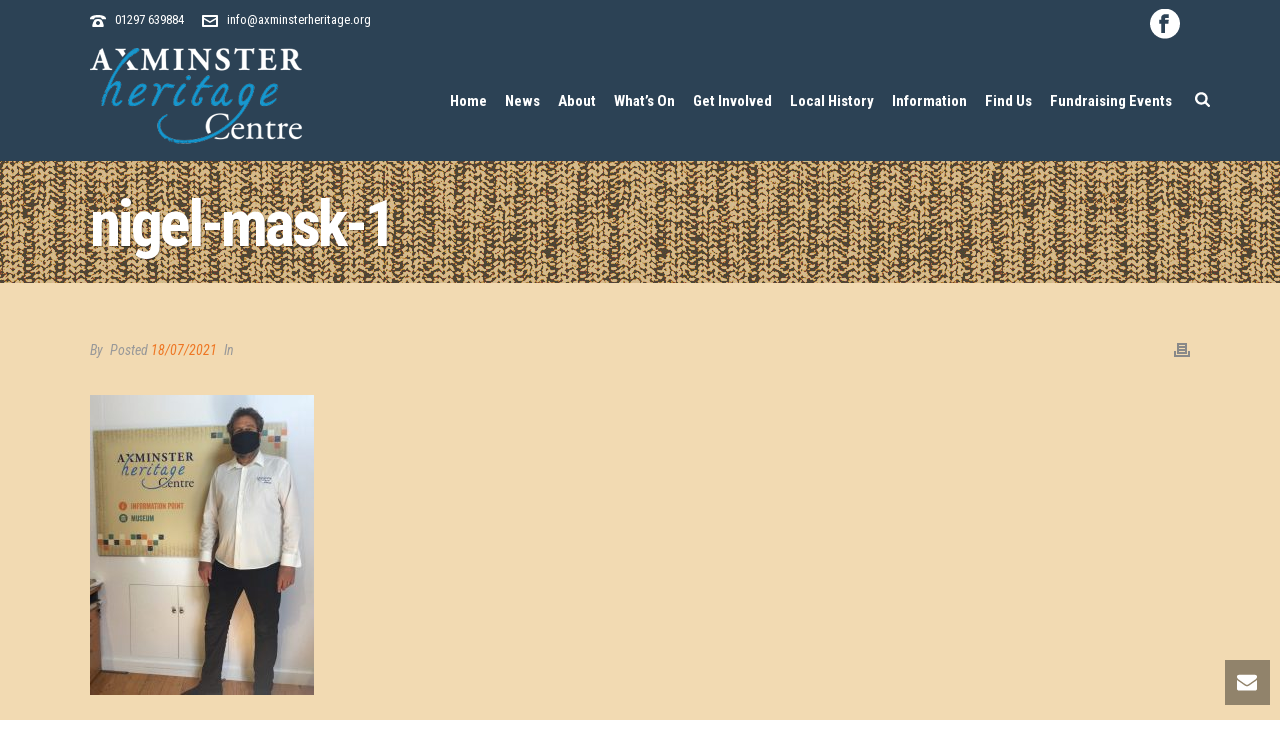

--- FILE ---
content_type: text/html; charset=UTF-8
request_url: https://axminsterheritage.org/news-from-the-heritage-centre/nigel-mask-1/
body_size: 19304
content:
<!DOCTYPE html>
<html lang="en-GB" >
<head>
		<meta charset="UTF-8" /><meta name="viewport" content="width=device-width, initial-scale=1.0, minimum-scale=1.0, maximum-scale=1.0, user-scalable=0" /><meta http-equiv="X-UA-Compatible" content="IE=edge,chrome=1" /><meta name="format-detection" content="telephone=no"><script type="text/javascript">var ajaxurl = "https://axminsterheritage.org/wp-admin/admin-ajax.php";</script><meta name='robots' content='index, follow, max-image-preview:large, max-snippet:-1, max-video-preview:-1' />

		<style id="critical-path-css" type="text/css">
			body,html{width:100%;height:100%;margin:0;padding:0}.page-preloader{top:0;left:0;z-index:999;position:fixed;height:100%;width:100%;text-align:center}.preloader-preview-area{-webkit-animation-delay:-.2s;animation-delay:-.2s;top:50%;-webkit-transform:translateY(100%);-ms-transform:translateY(100%);transform:translateY(100%);margin-top:10px;max-height:calc(50% - 20px);opacity:1;width:100%;text-align:center;position:absolute}.preloader-logo{max-width:90%;top:50%;-webkit-transform:translateY(-100%);-ms-transform:translateY(-100%);transform:translateY(-100%);margin:-10px auto 0 auto;max-height:calc(50% - 20px);opacity:1;position:relative}.ball-pulse>div{width:15px;height:15px;border-radius:100%;margin:2px;-webkit-animation-fill-mode:both;animation-fill-mode:both;display:inline-block;-webkit-animation:ball-pulse .75s infinite cubic-bezier(.2,.68,.18,1.08);animation:ball-pulse .75s infinite cubic-bezier(.2,.68,.18,1.08)}.ball-pulse>div:nth-child(1){-webkit-animation-delay:-.36s;animation-delay:-.36s}.ball-pulse>div:nth-child(2){-webkit-animation-delay:-.24s;animation-delay:-.24s}.ball-pulse>div:nth-child(3){-webkit-animation-delay:-.12s;animation-delay:-.12s}@-webkit-keyframes ball-pulse{0%{-webkit-transform:scale(1);transform:scale(1);opacity:1}45%{-webkit-transform:scale(.1);transform:scale(.1);opacity:.7}80%{-webkit-transform:scale(1);transform:scale(1);opacity:1}}@keyframes ball-pulse{0%{-webkit-transform:scale(1);transform:scale(1);opacity:1}45%{-webkit-transform:scale(.1);transform:scale(.1);opacity:.7}80%{-webkit-transform:scale(1);transform:scale(1);opacity:1}}.ball-clip-rotate-pulse{position:relative;-webkit-transform:translateY(-15px) translateX(-10px);-ms-transform:translateY(-15px) translateX(-10px);transform:translateY(-15px) translateX(-10px);display:inline-block}.ball-clip-rotate-pulse>div{-webkit-animation-fill-mode:both;animation-fill-mode:both;position:absolute;top:0;left:0;border-radius:100%}.ball-clip-rotate-pulse>div:first-child{height:36px;width:36px;top:7px;left:-7px;-webkit-animation:ball-clip-rotate-pulse-scale 1s 0s cubic-bezier(.09,.57,.49,.9) infinite;animation:ball-clip-rotate-pulse-scale 1s 0s cubic-bezier(.09,.57,.49,.9) infinite}.ball-clip-rotate-pulse>div:last-child{position:absolute;width:50px;height:50px;left:-16px;top:-2px;background:0 0;border:2px solid;-webkit-animation:ball-clip-rotate-pulse-rotate 1s 0s cubic-bezier(.09,.57,.49,.9) infinite;animation:ball-clip-rotate-pulse-rotate 1s 0s cubic-bezier(.09,.57,.49,.9) infinite;-webkit-animation-duration:1s;animation-duration:1s}@-webkit-keyframes ball-clip-rotate-pulse-rotate{0%{-webkit-transform:rotate(0) scale(1);transform:rotate(0) scale(1)}50%{-webkit-transform:rotate(180deg) scale(.6);transform:rotate(180deg) scale(.6)}100%{-webkit-transform:rotate(360deg) scale(1);transform:rotate(360deg) scale(1)}}@keyframes ball-clip-rotate-pulse-rotate{0%{-webkit-transform:rotate(0) scale(1);transform:rotate(0) scale(1)}50%{-webkit-transform:rotate(180deg) scale(.6);transform:rotate(180deg) scale(.6)}100%{-webkit-transform:rotate(360deg) scale(1);transform:rotate(360deg) scale(1)}}@-webkit-keyframes ball-clip-rotate-pulse-scale{30%{-webkit-transform:scale(.3);transform:scale(.3)}100%{-webkit-transform:scale(1);transform:scale(1)}}@keyframes ball-clip-rotate-pulse-scale{30%{-webkit-transform:scale(.3);transform:scale(.3)}100%{-webkit-transform:scale(1);transform:scale(1)}}@-webkit-keyframes square-spin{25%{-webkit-transform:perspective(100px) rotateX(180deg) rotateY(0);transform:perspective(100px) rotateX(180deg) rotateY(0)}50%{-webkit-transform:perspective(100px) rotateX(180deg) rotateY(180deg);transform:perspective(100px) rotateX(180deg) rotateY(180deg)}75%{-webkit-transform:perspective(100px) rotateX(0) rotateY(180deg);transform:perspective(100px) rotateX(0) rotateY(180deg)}100%{-webkit-transform:perspective(100px) rotateX(0) rotateY(0);transform:perspective(100px) rotateX(0) rotateY(0)}}@keyframes square-spin{25%{-webkit-transform:perspective(100px) rotateX(180deg) rotateY(0);transform:perspective(100px) rotateX(180deg) rotateY(0)}50%{-webkit-transform:perspective(100px) rotateX(180deg) rotateY(180deg);transform:perspective(100px) rotateX(180deg) rotateY(180deg)}75%{-webkit-transform:perspective(100px) rotateX(0) rotateY(180deg);transform:perspective(100px) rotateX(0) rotateY(180deg)}100%{-webkit-transform:perspective(100px) rotateX(0) rotateY(0);transform:perspective(100px) rotateX(0) rotateY(0)}}.square-spin{display:inline-block}.square-spin>div{-webkit-animation-fill-mode:both;animation-fill-mode:both;width:50px;height:50px;-webkit-animation:square-spin 3s 0s cubic-bezier(.09,.57,.49,.9) infinite;animation:square-spin 3s 0s cubic-bezier(.09,.57,.49,.9) infinite}.cube-transition{position:relative;-webkit-transform:translate(-25px,-25px);-ms-transform:translate(-25px,-25px);transform:translate(-25px,-25px);display:inline-block}.cube-transition>div{-webkit-animation-fill-mode:both;animation-fill-mode:both;width:15px;height:15px;position:absolute;top:-5px;left:-5px;-webkit-animation:cube-transition 1.6s 0s infinite ease-in-out;animation:cube-transition 1.6s 0s infinite ease-in-out}.cube-transition>div:last-child{-webkit-animation-delay:-.8s;animation-delay:-.8s}@-webkit-keyframes cube-transition{25%{-webkit-transform:translateX(50px) scale(.5) rotate(-90deg);transform:translateX(50px) scale(.5) rotate(-90deg)}50%{-webkit-transform:translate(50px,50px) rotate(-180deg);transform:translate(50px,50px) rotate(-180deg)}75%{-webkit-transform:translateY(50px) scale(.5) rotate(-270deg);transform:translateY(50px) scale(.5) rotate(-270deg)}100%{-webkit-transform:rotate(-360deg);transform:rotate(-360deg)}}@keyframes cube-transition{25%{-webkit-transform:translateX(50px) scale(.5) rotate(-90deg);transform:translateX(50px) scale(.5) rotate(-90deg)}50%{-webkit-transform:translate(50px,50px) rotate(-180deg);transform:translate(50px,50px) rotate(-180deg)}75%{-webkit-transform:translateY(50px) scale(.5) rotate(-270deg);transform:translateY(50px) scale(.5) rotate(-270deg)}100%{-webkit-transform:rotate(-360deg);transform:rotate(-360deg)}}.ball-scale>div{border-radius:100%;margin:2px;-webkit-animation-fill-mode:both;animation-fill-mode:both;display:inline-block;height:60px;width:60px;-webkit-animation:ball-scale 1s 0s ease-in-out infinite;animation:ball-scale 1s 0s ease-in-out infinite}@-webkit-keyframes ball-scale{0%{-webkit-transform:scale(0);transform:scale(0)}100%{-webkit-transform:scale(1);transform:scale(1);opacity:0}}@keyframes ball-scale{0%{-webkit-transform:scale(0);transform:scale(0)}100%{-webkit-transform:scale(1);transform:scale(1);opacity:0}}.line-scale>div{-webkit-animation-fill-mode:both;animation-fill-mode:both;display:inline-block;width:5px;height:50px;border-radius:2px;margin:2px}.line-scale>div:nth-child(1){-webkit-animation:line-scale 1s -.5s infinite cubic-bezier(.2,.68,.18,1.08);animation:line-scale 1s -.5s infinite cubic-bezier(.2,.68,.18,1.08)}.line-scale>div:nth-child(2){-webkit-animation:line-scale 1s -.4s infinite cubic-bezier(.2,.68,.18,1.08);animation:line-scale 1s -.4s infinite cubic-bezier(.2,.68,.18,1.08)}.line-scale>div:nth-child(3){-webkit-animation:line-scale 1s -.3s infinite cubic-bezier(.2,.68,.18,1.08);animation:line-scale 1s -.3s infinite cubic-bezier(.2,.68,.18,1.08)}.line-scale>div:nth-child(4){-webkit-animation:line-scale 1s -.2s infinite cubic-bezier(.2,.68,.18,1.08);animation:line-scale 1s -.2s infinite cubic-bezier(.2,.68,.18,1.08)}.line-scale>div:nth-child(5){-webkit-animation:line-scale 1s -.1s infinite cubic-bezier(.2,.68,.18,1.08);animation:line-scale 1s -.1s infinite cubic-bezier(.2,.68,.18,1.08)}@-webkit-keyframes line-scale{0%{-webkit-transform:scaley(1);transform:scaley(1)}50%{-webkit-transform:scaley(.4);transform:scaley(.4)}100%{-webkit-transform:scaley(1);transform:scaley(1)}}@keyframes line-scale{0%{-webkit-transform:scaley(1);transform:scaley(1)}50%{-webkit-transform:scaley(.4);transform:scaley(.4)}100%{-webkit-transform:scaley(1);transform:scaley(1)}}.ball-scale-multiple{position:relative;-webkit-transform:translateY(30px);-ms-transform:translateY(30px);transform:translateY(30px);display:inline-block}.ball-scale-multiple>div{border-radius:100%;-webkit-animation-fill-mode:both;animation-fill-mode:both;margin:2px;position:absolute;left:-30px;top:0;opacity:0;margin:0;width:50px;height:50px;-webkit-animation:ball-scale-multiple 1s 0s linear infinite;animation:ball-scale-multiple 1s 0s linear infinite}.ball-scale-multiple>div:nth-child(2){-webkit-animation-delay:-.2s;animation-delay:-.2s}.ball-scale-multiple>div:nth-child(3){-webkit-animation-delay:-.2s;animation-delay:-.2s}@-webkit-keyframes ball-scale-multiple{0%{-webkit-transform:scale(0);transform:scale(0);opacity:0}5%{opacity:1}100%{-webkit-transform:scale(1);transform:scale(1);opacity:0}}@keyframes ball-scale-multiple{0%{-webkit-transform:scale(0);transform:scale(0);opacity:0}5%{opacity:1}100%{-webkit-transform:scale(1);transform:scale(1);opacity:0}}.ball-pulse-sync{display:inline-block}.ball-pulse-sync>div{width:15px;height:15px;border-radius:100%;margin:2px;-webkit-animation-fill-mode:both;animation-fill-mode:both;display:inline-block}.ball-pulse-sync>div:nth-child(1){-webkit-animation:ball-pulse-sync .6s -.21s infinite ease-in-out;animation:ball-pulse-sync .6s -.21s infinite ease-in-out}.ball-pulse-sync>div:nth-child(2){-webkit-animation:ball-pulse-sync .6s -.14s infinite ease-in-out;animation:ball-pulse-sync .6s -.14s infinite ease-in-out}.ball-pulse-sync>div:nth-child(3){-webkit-animation:ball-pulse-sync .6s -70ms infinite ease-in-out;animation:ball-pulse-sync .6s -70ms infinite ease-in-out}@-webkit-keyframes ball-pulse-sync{33%{-webkit-transform:translateY(10px);transform:translateY(10px)}66%{-webkit-transform:translateY(-10px);transform:translateY(-10px)}100%{-webkit-transform:translateY(0);transform:translateY(0)}}@keyframes ball-pulse-sync{33%{-webkit-transform:translateY(10px);transform:translateY(10px)}66%{-webkit-transform:translateY(-10px);transform:translateY(-10px)}100%{-webkit-transform:translateY(0);transform:translateY(0)}}.transparent-circle{display:inline-block;border-top:.5em solid rgba(255,255,255,.2);border-right:.5em solid rgba(255,255,255,.2);border-bottom:.5em solid rgba(255,255,255,.2);border-left:.5em solid #fff;-webkit-transform:translateZ(0);transform:translateZ(0);-webkit-animation:transparent-circle 1.1s infinite linear;animation:transparent-circle 1.1s infinite linear;width:50px;height:50px;border-radius:50%}.transparent-circle:after{border-radius:50%;width:10em;height:10em}@-webkit-keyframes transparent-circle{0%{-webkit-transform:rotate(0);transform:rotate(0)}100%{-webkit-transform:rotate(360deg);transform:rotate(360deg)}}@keyframes transparent-circle{0%{-webkit-transform:rotate(0);transform:rotate(0)}100%{-webkit-transform:rotate(360deg);transform:rotate(360deg)}}.ball-spin-fade-loader{position:relative;top:-10px;left:-10px;display:inline-block}.ball-spin-fade-loader>div{width:15px;height:15px;border-radius:100%;margin:2px;-webkit-animation-fill-mode:both;animation-fill-mode:both;position:absolute;-webkit-animation:ball-spin-fade-loader 1s infinite linear;animation:ball-spin-fade-loader 1s infinite linear}.ball-spin-fade-loader>div:nth-child(1){top:25px;left:0;animation-delay:-.84s;-webkit-animation-delay:-.84s}.ball-spin-fade-loader>div:nth-child(2){top:17.05px;left:17.05px;animation-delay:-.72s;-webkit-animation-delay:-.72s}.ball-spin-fade-loader>div:nth-child(3){top:0;left:25px;animation-delay:-.6s;-webkit-animation-delay:-.6s}.ball-spin-fade-loader>div:nth-child(4){top:-17.05px;left:17.05px;animation-delay:-.48s;-webkit-animation-delay:-.48s}.ball-spin-fade-loader>div:nth-child(5){top:-25px;left:0;animation-delay:-.36s;-webkit-animation-delay:-.36s}.ball-spin-fade-loader>div:nth-child(6){top:-17.05px;left:-17.05px;animation-delay:-.24s;-webkit-animation-delay:-.24s}.ball-spin-fade-loader>div:nth-child(7){top:0;left:-25px;animation-delay:-.12s;-webkit-animation-delay:-.12s}.ball-spin-fade-loader>div:nth-child(8){top:17.05px;left:-17.05px;animation-delay:0s;-webkit-animation-delay:0s}@-webkit-keyframes ball-spin-fade-loader{50%{opacity:.3;-webkit-transform:scale(.4);transform:scale(.4)}100%{opacity:1;-webkit-transform:scale(1);transform:scale(1)}}@keyframes ball-spin-fade-loader{50%{opacity:.3;-webkit-transform:scale(.4);transform:scale(.4)}100%{opacity:1;-webkit-transform:scale(1);transform:scale(1)}}		</style>

		
	<!-- This site is optimized with the Yoast SEO plugin v26.8 - https://yoast.com/product/yoast-seo-wordpress/ -->
	<title>nigel-mask-1 - Axminster Heritage</title>
	<link rel="canonical" href="https://axminsterheritage.org/news-from-the-heritage-centre/nigel-mask-1/" />
	<meta property="og:locale" content="en_GB" />
	<meta property="og:type" content="article" />
	<meta property="og:title" content="nigel-mask-1 - Axminster Heritage" />
	<meta property="og:url" content="https://axminsterheritage.org/news-from-the-heritage-centre/nigel-mask-1/" />
	<meta property="og:site_name" content="Axminster Heritage" />
	<meta property="og:image" content="https://axminsterheritage.org/news-from-the-heritage-centre/nigel-mask-1" />
	<meta property="og:image:width" content="1913" />
	<meta property="og:image:height" content="2560" />
	<meta property="og:image:type" content="image/jpeg" />
	<meta name="twitter:card" content="summary_large_image" />
	<script type="application/ld+json" class="yoast-schema-graph">{"@context":"https://schema.org","@graph":[{"@type":"WebPage","@id":"https://axminsterheritage.org/news-from-the-heritage-centre/nigel-mask-1/","url":"https://axminsterheritage.org/news-from-the-heritage-centre/nigel-mask-1/","name":"nigel-mask-1 - Axminster Heritage","isPartOf":{"@id":"https://axminsterheritage.org/#website"},"primaryImageOfPage":{"@id":"https://axminsterheritage.org/news-from-the-heritage-centre/nigel-mask-1/#primaryimage"},"image":{"@id":"https://axminsterheritage.org/news-from-the-heritage-centre/nigel-mask-1/#primaryimage"},"thumbnailUrl":"https://axminsterheritage.org/wp-content/uploads/2021/07/nigel-mask-1-scaled.jpg","datePublished":"2021-07-18T13:31:06+00:00","breadcrumb":{"@id":"https://axminsterheritage.org/news-from-the-heritage-centre/nigel-mask-1/#breadcrumb"},"inLanguage":"en-GB","potentialAction":[{"@type":"ReadAction","target":["https://axminsterheritage.org/news-from-the-heritage-centre/nigel-mask-1/"]}]},{"@type":"ImageObject","inLanguage":"en-GB","@id":"https://axminsterheritage.org/news-from-the-heritage-centre/nigel-mask-1/#primaryimage","url":"https://axminsterheritage.org/wp-content/uploads/2021/07/nigel-mask-1-scaled.jpg","contentUrl":"https://axminsterheritage.org/wp-content/uploads/2021/07/nigel-mask-1-scaled.jpg","width":1913,"height":2560},{"@type":"BreadcrumbList","@id":"https://axminsterheritage.org/news-from-the-heritage-centre/nigel-mask-1/#breadcrumb","itemListElement":[{"@type":"ListItem","position":1,"name":"Home","item":"https://axminsterheritage.org/"},{"@type":"ListItem","position":2,"name":"News from the Heritage Centre","item":"https://axminsterheritage.org/news-from-the-heritage-centre/"},{"@type":"ListItem","position":3,"name":"nigel-mask-1"}]},{"@type":"WebSite","@id":"https://axminsterheritage.org/#website","url":"https://axminsterheritage.org/","name":"Axminster Heritage","description":"Heritage Centre","publisher":{"@id":"https://axminsterheritage.org/#organization"},"potentialAction":[{"@type":"SearchAction","target":{"@type":"EntryPoint","urlTemplate":"https://axminsterheritage.org/?s={search_term_string}"},"query-input":{"@type":"PropertyValueSpecification","valueRequired":true,"valueName":"search_term_string"}}],"inLanguage":"en-GB"},{"@type":"Organization","@id":"https://axminsterheritage.org/#organization","name":"Axminster Heritage","url":"https://axminsterheritage.org/","logo":{"@type":"ImageObject","inLanguage":"en-GB","@id":"https://axminsterheritage.org/#/schema/logo/image/","url":"https://axminsterheritage.org/wp-content/uploads/2020/05/axminster-heritage-centre-logo-01.jpg","contentUrl":"https://axminsterheritage.org/wp-content/uploads/2020/05/axminster-heritage-centre-logo-01.jpg","width":1241,"height":875,"caption":"Axminster Heritage"},"image":{"@id":"https://axminsterheritage.org/#/schema/logo/image/"}}]}</script>
	<!-- / Yoast SEO plugin. -->


<link rel='dns-prefetch' href='//axminsterheritage.org' />
<link rel='dns-prefetch' href='//secure.gravatar.com' />
<link rel='dns-prefetch' href='//stats.wp.com' />
<link rel='dns-prefetch' href='//v0.wordpress.com' />
<link rel="alternate" type="application/rss+xml" title="Axminster Heritage &raquo; Feed" href="https://axminsterheritage.org/feed/" />
<link rel="alternate" type="application/rss+xml" title="Axminster Heritage &raquo; Comments Feed" href="https://axminsterheritage.org/comments/feed/" />

<link rel="shortcut icon" href="https://axminsterheritage.org/wp-content/themes/jupiter/assets/images/favicon.png"  />
<script type="text/javascript">window.abb = {};php = {};window.PHP = {};PHP.ajax = "https://axminsterheritage.org/wp-admin/admin-ajax.php";PHP.wp_p_id = "4636";var mk_header_parallax, mk_banner_parallax, mk_page_parallax, mk_footer_parallax, mk_body_parallax;var mk_images_dir = "https://axminsterheritage.org/wp-content/themes/jupiter/assets/images",mk_theme_js_path = "https://axminsterheritage.org/wp-content/themes/jupiter/assets/js",mk_theme_dir = "https://axminsterheritage.org/wp-content/themes/jupiter",mk_captcha_placeholder = "Enter Captcha",mk_captcha_invalid_txt = "Invalid. Try again.",mk_captcha_correct_txt = "Captcha correct.",mk_responsive_nav_width = 1140,mk_vertical_header_back = "Back",mk_vertical_header_anim = "1",mk_check_rtl = true,mk_grid_width = 1140,mk_ajax_search_option = "fullscreen_search",mk_preloader_bg_color = "#fff",mk_accent_color = "#cc473b",mk_go_to_top =  "true",mk_smooth_scroll =  "true",mk_show_background_video =  "true",mk_preloader_bar_color = "#cc473b",mk_preloader_logo = "";var mk_header_parallax = false,mk_banner_parallax = false,mk_footer_parallax = false,mk_body_parallax = false,mk_no_more_posts = "No More Posts",mk_typekit_id   = "",mk_google_fonts = ["Roboto Condensed:100italic,200italic,300italic,400italic,500italic,600italic,700italic,800italic,900italic,100,200,300,400,500,600,700,800,900"],mk_global_lazyload = true;</script><link rel="alternate" title="oEmbed (JSON)" type="application/json+oembed" href="https://axminsterheritage.org/wp-json/oembed/1.0/embed?url=https%3A%2F%2Faxminsterheritage.org%2Fnews-from-the-heritage-centre%2Fnigel-mask-1%2F" />
<link rel="alternate" title="oEmbed (XML)" type="text/xml+oembed" href="https://axminsterheritage.org/wp-json/oembed/1.0/embed?url=https%3A%2F%2Faxminsterheritage.org%2Fnews-from-the-heritage-centre%2Fnigel-mask-1%2F&#038;format=xml" />
<style id='wp-img-auto-sizes-contain-inline-css' type='text/css'>
img:is([sizes=auto i],[sizes^="auto," i]){contain-intrinsic-size:3000px 1500px}
/*# sourceURL=wp-img-auto-sizes-contain-inline-css */
</style>
<link rel='stylesheet' id='dpProEventCalendar_headcss-css' href='https://axminsterheritage.org/wp-content/plugins/dpProEventCalendar/css/dpProEventCalendar.css?ver=3.0.5' type='text/css' media='all' />
<link rel='stylesheet' id='font-awesome-original-css' href='https://axminsterheritage.org/wp-content/plugins/dpProEventCalendar/css/font-awesome.css?ver=3.0.5' type='text/css' media='all' />
<link rel='stylesheet' id='formidable-css' href='https://axminsterheritage.org/wp-content/plugins/formidable/css/formidableforms.css?ver=114331' type='text/css' media='all' />
<link rel='stylesheet' id='dashicons-css' href='https://axminsterheritage.org/wp-includes/css/dashicons.min.css?ver=6.9' type='text/css' media='all' />
<link rel='stylesheet' id='wp-jquery-ui-dialog-css' href='https://axminsterheritage.org/wp-includes/css/jquery-ui-dialog.min.css?ver=6.9' type='text/css' media='all' />
<link rel='stylesheet' id='layerslider-css' href='https://axminsterheritage.org/wp-content/plugins/LayerSlider/assets/static/layerslider/css/layerslider.css?ver=7.10.1' type='text/css' media='all' />
<link rel='stylesheet' id='wp-block-library-css' href='https://axminsterheritage.org/wp-content/plugins/gutenberg/build/styles/block-library/style.min.css?ver=22.4.0' type='text/css' media='all' />
<style id='global-styles-inline-css' type='text/css'>
:root{--wp--preset--aspect-ratio--square: 1;--wp--preset--aspect-ratio--4-3: 4/3;--wp--preset--aspect-ratio--3-4: 3/4;--wp--preset--aspect-ratio--3-2: 3/2;--wp--preset--aspect-ratio--2-3: 2/3;--wp--preset--aspect-ratio--16-9: 16/9;--wp--preset--aspect-ratio--9-16: 9/16;--wp--preset--color--black: #000000;--wp--preset--color--cyan-bluish-gray: #abb8c3;--wp--preset--color--white: #ffffff;--wp--preset--color--pale-pink: #f78da7;--wp--preset--color--vivid-red: #cf2e2e;--wp--preset--color--luminous-vivid-orange: #ff6900;--wp--preset--color--luminous-vivid-amber: #fcb900;--wp--preset--color--light-green-cyan: #7bdcb5;--wp--preset--color--vivid-green-cyan: #00d084;--wp--preset--color--pale-cyan-blue: #8ed1fc;--wp--preset--color--vivid-cyan-blue: #0693e3;--wp--preset--color--vivid-purple: #9b51e0;--wp--preset--gradient--vivid-cyan-blue-to-vivid-purple: linear-gradient(135deg,rgb(6,147,227) 0%,rgb(155,81,224) 100%);--wp--preset--gradient--light-green-cyan-to-vivid-green-cyan: linear-gradient(135deg,rgb(122,220,180) 0%,rgb(0,208,130) 100%);--wp--preset--gradient--luminous-vivid-amber-to-luminous-vivid-orange: linear-gradient(135deg,rgb(252,185,0) 0%,rgb(255,105,0) 100%);--wp--preset--gradient--luminous-vivid-orange-to-vivid-red: linear-gradient(135deg,rgb(255,105,0) 0%,rgb(207,46,46) 100%);--wp--preset--gradient--very-light-gray-to-cyan-bluish-gray: linear-gradient(135deg,rgb(238,238,238) 0%,rgb(169,184,195) 100%);--wp--preset--gradient--cool-to-warm-spectrum: linear-gradient(135deg,rgb(74,234,220) 0%,rgb(151,120,209) 20%,rgb(207,42,186) 40%,rgb(238,44,130) 60%,rgb(251,105,98) 80%,rgb(254,248,76) 100%);--wp--preset--gradient--blush-light-purple: linear-gradient(135deg,rgb(255,206,236) 0%,rgb(152,150,240) 100%);--wp--preset--gradient--blush-bordeaux: linear-gradient(135deg,rgb(254,205,165) 0%,rgb(254,45,45) 50%,rgb(107,0,62) 100%);--wp--preset--gradient--luminous-dusk: linear-gradient(135deg,rgb(255,203,112) 0%,rgb(199,81,192) 50%,rgb(65,88,208) 100%);--wp--preset--gradient--pale-ocean: linear-gradient(135deg,rgb(255,245,203) 0%,rgb(182,227,212) 50%,rgb(51,167,181) 100%);--wp--preset--gradient--electric-grass: linear-gradient(135deg,rgb(202,248,128) 0%,rgb(113,206,126) 100%);--wp--preset--gradient--midnight: linear-gradient(135deg,rgb(2,3,129) 0%,rgb(40,116,252) 100%);--wp--preset--font-size--small: 13px;--wp--preset--font-size--medium: 20px;--wp--preset--font-size--large: 36px;--wp--preset--font-size--x-large: 42px;--wp--preset--spacing--20: 0.44rem;--wp--preset--spacing--30: 0.67rem;--wp--preset--spacing--40: 1rem;--wp--preset--spacing--50: 1.5rem;--wp--preset--spacing--60: 2.25rem;--wp--preset--spacing--70: 3.38rem;--wp--preset--spacing--80: 5.06rem;--wp--preset--shadow--natural: 6px 6px 9px rgba(0, 0, 0, 0.2);--wp--preset--shadow--deep: 12px 12px 50px rgba(0, 0, 0, 0.4);--wp--preset--shadow--sharp: 6px 6px 0px rgba(0, 0, 0, 0.2);--wp--preset--shadow--outlined: 6px 6px 0px -3px rgb(255, 255, 255), 6px 6px rgb(0, 0, 0);--wp--preset--shadow--crisp: 6px 6px 0px rgb(0, 0, 0);}:where(body) { margin: 0; }:where(.is-layout-flex){gap: 0.5em;}:where(.is-layout-grid){gap: 0.5em;}body .is-layout-flex{display: flex;}.is-layout-flex{flex-wrap: wrap;align-items: center;}.is-layout-flex > :is(*, div){margin: 0;}body .is-layout-grid{display: grid;}.is-layout-grid > :is(*, div){margin: 0;}body{padding-top: 0px;padding-right: 0px;padding-bottom: 0px;padding-left: 0px;}a:where(:not(.wp-element-button)){text-decoration: underline;}:root :where(.wp-element-button, .wp-block-button__link){background-color: #32373c;border-width: 0;color: #fff;font-family: inherit;font-size: inherit;font-style: inherit;font-weight: inherit;letter-spacing: inherit;line-height: inherit;padding-top: calc(0.667em + 2px);padding-right: calc(1.333em + 2px);padding-bottom: calc(0.667em + 2px);padding-left: calc(1.333em + 2px);text-decoration: none;text-transform: inherit;}.has-black-color{color: var(--wp--preset--color--black) !important;}.has-cyan-bluish-gray-color{color: var(--wp--preset--color--cyan-bluish-gray) !important;}.has-white-color{color: var(--wp--preset--color--white) !important;}.has-pale-pink-color{color: var(--wp--preset--color--pale-pink) !important;}.has-vivid-red-color{color: var(--wp--preset--color--vivid-red) !important;}.has-luminous-vivid-orange-color{color: var(--wp--preset--color--luminous-vivid-orange) !important;}.has-luminous-vivid-amber-color{color: var(--wp--preset--color--luminous-vivid-amber) !important;}.has-light-green-cyan-color{color: var(--wp--preset--color--light-green-cyan) !important;}.has-vivid-green-cyan-color{color: var(--wp--preset--color--vivid-green-cyan) !important;}.has-pale-cyan-blue-color{color: var(--wp--preset--color--pale-cyan-blue) !important;}.has-vivid-cyan-blue-color{color: var(--wp--preset--color--vivid-cyan-blue) !important;}.has-vivid-purple-color{color: var(--wp--preset--color--vivid-purple) !important;}.has-black-background-color{background-color: var(--wp--preset--color--black) !important;}.has-cyan-bluish-gray-background-color{background-color: var(--wp--preset--color--cyan-bluish-gray) !important;}.has-white-background-color{background-color: var(--wp--preset--color--white) !important;}.has-pale-pink-background-color{background-color: var(--wp--preset--color--pale-pink) !important;}.has-vivid-red-background-color{background-color: var(--wp--preset--color--vivid-red) !important;}.has-luminous-vivid-orange-background-color{background-color: var(--wp--preset--color--luminous-vivid-orange) !important;}.has-luminous-vivid-amber-background-color{background-color: var(--wp--preset--color--luminous-vivid-amber) !important;}.has-light-green-cyan-background-color{background-color: var(--wp--preset--color--light-green-cyan) !important;}.has-vivid-green-cyan-background-color{background-color: var(--wp--preset--color--vivid-green-cyan) !important;}.has-pale-cyan-blue-background-color{background-color: var(--wp--preset--color--pale-cyan-blue) !important;}.has-vivid-cyan-blue-background-color{background-color: var(--wp--preset--color--vivid-cyan-blue) !important;}.has-vivid-purple-background-color{background-color: var(--wp--preset--color--vivid-purple) !important;}.has-black-border-color{border-color: var(--wp--preset--color--black) !important;}.has-cyan-bluish-gray-border-color{border-color: var(--wp--preset--color--cyan-bluish-gray) !important;}.has-white-border-color{border-color: var(--wp--preset--color--white) !important;}.has-pale-pink-border-color{border-color: var(--wp--preset--color--pale-pink) !important;}.has-vivid-red-border-color{border-color: var(--wp--preset--color--vivid-red) !important;}.has-luminous-vivid-orange-border-color{border-color: var(--wp--preset--color--luminous-vivid-orange) !important;}.has-luminous-vivid-amber-border-color{border-color: var(--wp--preset--color--luminous-vivid-amber) !important;}.has-light-green-cyan-border-color{border-color: var(--wp--preset--color--light-green-cyan) !important;}.has-vivid-green-cyan-border-color{border-color: var(--wp--preset--color--vivid-green-cyan) !important;}.has-pale-cyan-blue-border-color{border-color: var(--wp--preset--color--pale-cyan-blue) !important;}.has-vivid-cyan-blue-border-color{border-color: var(--wp--preset--color--vivid-cyan-blue) !important;}.has-vivid-purple-border-color{border-color: var(--wp--preset--color--vivid-purple) !important;}.has-vivid-cyan-blue-to-vivid-purple-gradient-background{background: var(--wp--preset--gradient--vivid-cyan-blue-to-vivid-purple) !important;}.has-light-green-cyan-to-vivid-green-cyan-gradient-background{background: var(--wp--preset--gradient--light-green-cyan-to-vivid-green-cyan) !important;}.has-luminous-vivid-amber-to-luminous-vivid-orange-gradient-background{background: var(--wp--preset--gradient--luminous-vivid-amber-to-luminous-vivid-orange) !important;}.has-luminous-vivid-orange-to-vivid-red-gradient-background{background: var(--wp--preset--gradient--luminous-vivid-orange-to-vivid-red) !important;}.has-very-light-gray-to-cyan-bluish-gray-gradient-background{background: var(--wp--preset--gradient--very-light-gray-to-cyan-bluish-gray) !important;}.has-cool-to-warm-spectrum-gradient-background{background: var(--wp--preset--gradient--cool-to-warm-spectrum) !important;}.has-blush-light-purple-gradient-background{background: var(--wp--preset--gradient--blush-light-purple) !important;}.has-blush-bordeaux-gradient-background{background: var(--wp--preset--gradient--blush-bordeaux) !important;}.has-luminous-dusk-gradient-background{background: var(--wp--preset--gradient--luminous-dusk) !important;}.has-pale-ocean-gradient-background{background: var(--wp--preset--gradient--pale-ocean) !important;}.has-electric-grass-gradient-background{background: var(--wp--preset--gradient--electric-grass) !important;}.has-midnight-gradient-background{background: var(--wp--preset--gradient--midnight) !important;}.has-small-font-size{font-size: var(--wp--preset--font-size--small) !important;}.has-medium-font-size{font-size: var(--wp--preset--font-size--medium) !important;}.has-large-font-size{font-size: var(--wp--preset--font-size--large) !important;}.has-x-large-font-size{font-size: var(--wp--preset--font-size--x-large) !important;}
/*# sourceURL=global-styles-inline-css */
</style>

<style id='classic-theme-styles-inline-css' type='text/css'>
.wp-block-button__link{background-color:#32373c;border-radius:9999px;box-shadow:none;color:#fff;font-size:1.125em;padding:calc(.667em + 2px) calc(1.333em + 2px);text-decoration:none}.wp-block-file__button{background:#32373c;color:#fff}.wp-block-accordion-heading{margin:0}.wp-block-accordion-heading__toggle{background-color:inherit!important;color:inherit!important}.wp-block-accordion-heading__toggle:not(:focus-visible){outline:none}.wp-block-accordion-heading__toggle:focus,.wp-block-accordion-heading__toggle:hover{background-color:inherit!important;border:none;box-shadow:none;color:inherit;padding:var(--wp--preset--spacing--20,1em) 0;text-decoration:none}.wp-block-accordion-heading__toggle:focus-visible{outline:auto;outline-offset:0}
/*# sourceURL=https://axminsterheritage.org/wp-content/plugins/gutenberg/build/styles/block-library/classic.min.css */
</style>
<link rel='stylesheet' id='jet-engine-frontend-css' href='https://axminsterheritage.org/wp-content/plugins/jet-engine/assets/css/frontend.css?ver=3.3.5' type='text/css' media='all' />
<link rel='stylesheet' id='axss-styles-css' href='https://axminsterheritage.org/wp-content/plugins/ax-social-stream/public/css/styles.min.css?ver=3.6.9' type='text/css' media='all' />
<link rel='stylesheet' id='contact-form-7-css' href='https://axminsterheritage.org/wp-content/plugins/contact-form-7/includes/css/styles.css?ver=6.1.4' type='text/css' media='all' />
<link rel='stylesheet' id='theme-styles-css' href='https://axminsterheritage.org/wp-content/themes/jupiter/assets/stylesheet/min/full-styles.6.12.1.css?ver=1712593956' type='text/css' media='all' />
<style id='theme-styles-inline-css' type='text/css'>

			#wpadminbar {
				-webkit-backface-visibility: hidden;
				backface-visibility: hidden;
				-webkit-perspective: 1000;
				-ms-perspective: 1000;
				perspective: 1000;
				-webkit-transform: translateZ(0px);
				-ms-transform: translateZ(0px);
				transform: translateZ(0px);
			}
			@media screen and (max-width: 600px) {
				#wpadminbar {
					position: fixed !important;
				}
			}
		
body { background-color:#fff; } .hb-custom-header #mk-page-introduce, .mk-header { background-image:url(https://axminsterheritage.org/wp/wp-content/uploads/2019/04/title.jpg);background-repeat:no-repeat;background-position:center center; } .hb-custom-header > div, .mk-header-bg { background-color:#2c4255; } .mk-classic-nav-bg { background-color:#2c4255; } .master-holder-bg { background-color:#f2dab2; } #mk-footer { background-color:#2c4255; } #mk-boxed-layout { -webkit-box-shadow:0 0 px rgba(0, 0, 0, ); -moz-box-shadow:0 0 px rgba(0, 0, 0, ); box-shadow:0 0 px rgba(0, 0, 0, ); } .mk-news-tab .mk-tabs-tabs .is-active a, .mk-fancy-title.pattern-style span, .mk-fancy-title.pattern-style.color-gradient span:after, .page-bg-color { background-color:#f2dab2; } .page-title { font-size:64px; color:#ffffff; text-transform:none; font-weight:bolder; letter-spacing:0px; } .page-subtitle { font-size:24px; line-height:100%; color:#ffffff; font-size:24px; text-transform:none; } .mk-header { border-bottom:1px solid #f2dab2; } .header-style-1 .mk-header-padding-wrapper, .header-style-2 .mk-header-padding-wrapper, .header-style-3 .mk-header-padding-wrapper { padding-top:156px; } .mk-process-steps[max-width~="950px"] ul::before { display:none !important; } .mk-process-steps[max-width~="950px"] li { margin-bottom:30px !important; width:100% !important; text-align:center; } .mk-event-countdown-ul[max-width~="750px"] li { width:90%; display:block; margin:0 auto 15px; } body { font-family:HelveticaNeue-Light, Helvetica Neue Light, Helvetica Neue, Helvetica, Arial, "Lucida Grande", sans-serif } body, h1, h2, h3, h4, h5, h6, p:not(.form-row):not(.woocommerce-mini-cart__empty-message):not(.woocommerce-mini-cart__total):not(.woocommerce-mini-cart__buttons):not(.mk-product-total-name):not(.woocommerce-result-count), .woocommerce-customer-details address, textarea,input,select,button, #mk-page-introduce, .the-title, .main-navigation-ul, .mk-vm-menuwrapper, #mk-footer-navigation ul li a, .mk-footer-copyright, .mk-blockquote, .mk-blog-container .mk-blog-meta .the-title, .post .blog-single-title, .mk-blog-hero .content-holder .the-title, .blog-blockquote-content, .blog-twitter-content, .mk-blog-container .mk-blog-meta .the-excerpt p, .mk-single-content p, .mk-contact-form, .mk-contact-form input,.mk-contact-form button { font-family:Roboto Condensed } @font-face { font-family:'star'; src:url('https://axminsterheritage.org/wp-content/themes/jupiter/assets/stylesheet/fonts/star/font.eot'); src:url('https://axminsterheritage.org/wp-content/themes/jupiter/assets/stylesheet/fonts/star/font.eot?#iefix') format('embedded-opentype'), url('https://axminsterheritage.org/wp-content/themes/jupiter/assets/stylesheet/fonts/star/font.woff') format('woff'), url('https://axminsterheritage.org/wp-content/themes/jupiter/assets/stylesheet/fonts/star/font.ttf') format('truetype'), url('https://axminsterheritage.org/wp-content/themes/jupiter/assets/stylesheet/fonts/star/font.svg#star') format('svg'); font-weight:normal; font-style:normal; } @font-face { font-family:'WooCommerce'; src:url('https://axminsterheritage.org/wp-content/themes/jupiter/assets/stylesheet/fonts/woocommerce/font.eot'); src:url('https://axminsterheritage.org/wp-content/themes/jupiter/assets/stylesheet/fonts/woocommerce/font.eot?#iefix') format('embedded-opentype'), url('https://axminsterheritage.org/wp-content/themes/jupiter/assets/stylesheet/fonts/woocommerce/font.woff') format('woff'), url('https://axminsterheritage.org/wp-content/themes/jupiter/assets/stylesheet/fonts/woocommerce/font.ttf') format('truetype'), url('https://axminsterheritage.org/wp-content/themes/jupiter/assets/stylesheet/fonts/woocommerce/font.svg#WooCommerce') format('svg'); font-weight:normal; font-style:normal; }.page-title { letter-spacing:-3px !important; } .widgettitle { font-family:Roboto Condensed !important; letter-spacing:-1px !important; } h1, h2, h3, h4, h5, h6, h1 > *, h2 > *, h3 > *, h4 > *, h5 > *, h6 > * { letter-spacing:-1px !important; line-height:90% !important; } .mk-header-social ul li a svg{ height:30px !important; width:30px !important; } .mk-header-social { padding:5px 5px 5px 5px !important; } .dp_pec_grid_wrapper li.dp_pec_grid_event h2.dp_pec_grid_title { font-family:Arial, Helvetica, sans-serif !important; font-size:18px !important; font-weight:900 !important; } .dp_pec_grid_wrapper li.dp_pec_grid_event h2.dp_pec_grid_title { font-family:Arial, Helvetica, sans-serif !important; } .dp_pec_event_location { font-family:Arial, Helvetica, sans-serif !important; } .pec_date { font-family:Arial, Helvetica, sans-serif !important; font-size:18px !important; font-weight:300 !important; } .dp_pec_grid_meta_data .dp_pec_event_location { font-family:Arial, Helvetica, sans-serif !important; } .sb-loadmore { font-family:Arial, Helvetica, sans-serif !important; font-size:24px !important; font-weight:600 !important; } .pec_action_btn.dpProEventCalendar_load_more { width:400px !important; } .light.dp_pec_wrapper{ border:0px !important; background:#d5ba8c !important; border-bottom:12px #f2dab2 !important; } .light.dp_pec_wrapper .dp_pec_options_nav { background:#ee7623 !important; border-bottom:0px !important; } @media screen and (min-width:600px) and (max-width:1140px) { .mk-css-icon-menu-line-1, .mk-css-icon-menu-line-2, .mk-css-icon-menu-line-3 { background-color:#ffffff !important } } @media screen and (max-width:600px) { .mk-css-icon-menu-line-1, .mk-css-icon-menu-line-2, .mk-css-icon-menu-line-3 { background-color:#ffffff !important } }
/*# sourceURL=theme-styles-inline-css */
</style>
<link rel='stylesheet' id='mkhb-render-css' href='https://axminsterheritage.org/wp-content/themes/jupiter/header-builder/includes/assets/css/mkhb-render.css?ver=6.12.1' type='text/css' media='all' />
<link rel='stylesheet' id='mkhb-row-css' href='https://axminsterheritage.org/wp-content/themes/jupiter/header-builder/includes/assets/css/mkhb-row.css?ver=6.12.1' type='text/css' media='all' />
<link rel='stylesheet' id='mkhb-column-css' href='https://axminsterheritage.org/wp-content/themes/jupiter/header-builder/includes/assets/css/mkhb-column.css?ver=6.12.1' type='text/css' media='all' />
<link rel='stylesheet' id='tablepress-default-css' href='https://axminsterheritage.org/wp-content/plugins/tablepress/css/build/default.css?ver=3.2.6' type='text/css' media='all' />
<link rel='stylesheet' id='theme-options-css' href='https://axminsterheritage.org/wp-content/uploads/mk_assets/theme-options-production-1768906098.css?ver=1768906086' type='text/css' media='all' />
<link rel='stylesheet' id='ms-main-css' href='https://axminsterheritage.org/wp-content/plugins/masterslider/public/assets/css/masterslider.main.css?ver=3.7.0' type='text/css' media='all' />
<link rel='stylesheet' id='ms-custom-css' href='https://axminsterheritage.org/wp-content/uploads/masterslider/custom.css?ver=1.1' type='text/css' media='all' />
<link rel='stylesheet' id='jupiter-donut-shortcodes-css' href='https://axminsterheritage.org/wp-content/plugins/jupiter-donut/assets/css/shortcodes-styles.min.css?ver=1.6.1' type='text/css' media='all' />
<script type="text/javascript" src="https://axminsterheritage.org/wp-includes/js/jquery/jquery.min.js?ver=3.7.1" id="jquery-core-js"></script>
<script type="text/javascript" src="https://axminsterheritage.org/wp-includes/js/jquery/jquery-migrate.min.js?ver=3.4.1" id="jquery-migrate-js"></script>
<script type="text/javascript" data-noptimize='' data-no-minify='' src="https://axminsterheritage.org/wp-content/themes/jupiter/assets/js/plugins/wp-enqueue/min/webfontloader.js?ver=6.9" id="mk-webfontloader-js"></script>
<script type="text/javascript" id="mk-webfontloader-js-after">
/* <![CDATA[ */
WebFontConfig = {
	timeout: 2000
}

if ( mk_typekit_id.length > 0 ) {
	WebFontConfig.typekit = {
		id: mk_typekit_id
	}
}

if ( mk_google_fonts.length > 0 ) {
	WebFontConfig.google = {
		families:  mk_google_fonts
	}
}

if ( (mk_google_fonts.length > 0 || mk_typekit_id.length > 0) && navigator.userAgent.indexOf("Speed Insights") == -1) {
	WebFont.load( WebFontConfig );
}
		
//# sourceURL=mk-webfontloader-js-after
/* ]]> */
</script>
<script type="text/javascript" id="layerslider-utils-js-extra">
/* <![CDATA[ */
var LS_Meta = {"v":"7.10.1","fixGSAP":"1"};
//# sourceURL=layerslider-utils-js-extra
/* ]]> */
</script>
<script type="text/javascript" src="https://axminsterheritage.org/wp-content/plugins/LayerSlider/assets/static/layerslider/js/layerslider.utils.js?ver=7.10.1" id="layerslider-utils-js"></script>
<script type="text/javascript" src="https://axminsterheritage.org/wp-content/plugins/LayerSlider/assets/static/layerslider/js/layerslider.kreaturamedia.jquery.js?ver=7.10.1" id="layerslider-js"></script>
<script type="text/javascript" src="https://axminsterheritage.org/wp-content/plugins/LayerSlider/assets/static/layerslider/js/layerslider.transitions.js?ver=7.10.1" id="layerslider-transitions-js"></script>
<script type="text/javascript" src="//axminsterheritage.org/wp-content/plugins/revslider/sr6/assets/js/rbtools.min.js?ver=6.7.20" async id="tp-tools-js"></script>
<script type="text/javascript" src="//axminsterheritage.org/wp-content/plugins/revslider/sr6/assets/js/rs6.min.js?ver=6.7.20" async id="revmin-js"></script>
<script></script><meta name="generator" content="Powered by LayerSlider 7.10.1 - Build Heros, Sliders, and Popups. Create Animations and Beautiful, Rich Web Content as Easy as Never Before on WordPress." />
<!-- LayerSlider updates and docs at: https://layerslider.com -->
<link rel="https://api.w.org/" href="https://axminsterheritage.org/wp-json/" /><link rel="alternate" title="JSON" type="application/json" href="https://axminsterheritage.org/wp-json/wp/v2/media/4636" /><link rel="EditURI" type="application/rsd+xml" title="RSD" href="https://axminsterheritage.org/xmlrpc.php?rsd" />
<meta name="generator" content="WordPress 6.9" />
<link rel='shortlink' href='https://wp.me/a9UTOD-1cM' />
<script>var ms_grabbing_curosr='https://axminsterheritage.org/wp-content/plugins/masterslider/public/assets/css/common/grabbing.cur',ms_grab_curosr='https://axminsterheritage.org/wp-content/plugins/masterslider/public/assets/css/common/grab.cur';</script>
<meta name="generator" content="MasterSlider 3.7.0 - Responsive Touch Image Slider" />
	<style>img#wpstats{display:none}</style>
		<link rel="apple-touch-icon" sizes="57x57" href="/wp-content/uploads/fbrfg/apple-touch-icon-57x57.png?v=2bbXbkBB8O">
<link rel="apple-touch-icon" sizes="60x60" href="/wp-content/uploads/fbrfg/apple-touch-icon-60x60.png?v=2bbXbkBB8O">
<link rel="apple-touch-icon" sizes="72x72" href="/wp-content/uploads/fbrfg/apple-touch-icon-72x72.png?v=2bbXbkBB8O">
<link rel="apple-touch-icon" sizes="76x76" href="/wp-content/uploads/fbrfg/apple-touch-icon-76x76.png?v=2bbXbkBB8O">
<link rel="apple-touch-icon" sizes="114x114" href="/wp-content/uploads/fbrfg/apple-touch-icon-114x114.png?v=2bbXbkBB8O">
<link rel="apple-touch-icon" sizes="120x120" href="/wp-content/uploads/fbrfg/apple-touch-icon-120x120.png?v=2bbXbkBB8O">
<link rel="apple-touch-icon" sizes="144x144" href="/wp-content/uploads/fbrfg/apple-touch-icon-144x144.png?v=2bbXbkBB8O">
<link rel="apple-touch-icon" sizes="152x152" href="/wp-content/uploads/fbrfg/apple-touch-icon-152x152.png?v=2bbXbkBB8O">
<link rel="apple-touch-icon" sizes="180x180" href="/wp-content/uploads/fbrfg/apple-touch-icon-180x180.png?v=2bbXbkBB8O">
<link rel="icon" type="image/png" href="/wp-content/uploads/fbrfg/favicon-32x32.png?v=2bbXbkBB8O" sizes="32x32">
<link rel="icon" type="image/png" href="/wp-content/uploads/fbrfg/android-chrome-192x192.png?v=2bbXbkBB8O" sizes="192x192">
<link rel="icon" type="image/png" href="/wp-content/uploads/fbrfg/favicon-96x96.png?v=2bbXbkBB8O" sizes="96x96">
<link rel="icon" type="image/png" href="/wp-content/uploads/fbrfg/favicon-16x16.png?v=2bbXbkBB8O" sizes="16x16">
<link rel="manifest" href="/wp-content/uploads/fbrfg/manifest.json?v=2bbXbkBB8O">
<link rel="mask-icon" href="/wp-content/uploads/fbrfg/safari-pinned-tab.svg?v=2bbXbkBB8O" color="#5bbad5">
<link rel="shortcut icon" href="/wp-content/uploads/fbrfg/favicon.ico?v=2bbXbkBB8O">
<meta name="msapplication-TileColor" content="#da532c">
<meta name="msapplication-TileImage" content="/wp-content/uploads/fbrfg/mstile-144x144.png?v=2bbXbkBB8O">
<meta name="msapplication-config" content="/wp-content/uploads/fbrfg/browserconfig.xml?v=2bbXbkBB8O">
<meta name="theme-color" content="#ffffff"><meta itemprop="author" content="Rebecca Green" /><meta itemprop="datePublished" content="18/07/2021" /><meta itemprop="dateModified" content="18/07/2021" /><meta itemprop="publisher" content="Axminster Heritage" /><script> var isTest = false; </script><meta name="generator" content="Powered by WPBakery Page Builder - drag and drop page builder for WordPress."/>
<meta name="generator" content="Powered by Slider Revolution 6.7.20 - responsive, Mobile-Friendly Slider Plugin for WordPress with comfortable drag and drop interface." />
<script>function setREVStartSize(e){
			//window.requestAnimationFrame(function() {
				window.RSIW = window.RSIW===undefined ? window.innerWidth : window.RSIW;
				window.RSIH = window.RSIH===undefined ? window.innerHeight : window.RSIH;
				try {
					var pw = document.getElementById(e.c).parentNode.offsetWidth,
						newh;
					pw = pw===0 || isNaN(pw) || (e.l=="fullwidth" || e.layout=="fullwidth") ? window.RSIW : pw;
					e.tabw = e.tabw===undefined ? 0 : parseInt(e.tabw);
					e.thumbw = e.thumbw===undefined ? 0 : parseInt(e.thumbw);
					e.tabh = e.tabh===undefined ? 0 : parseInt(e.tabh);
					e.thumbh = e.thumbh===undefined ? 0 : parseInt(e.thumbh);
					e.tabhide = e.tabhide===undefined ? 0 : parseInt(e.tabhide);
					e.thumbhide = e.thumbhide===undefined ? 0 : parseInt(e.thumbhide);
					e.mh = e.mh===undefined || e.mh=="" || e.mh==="auto" ? 0 : parseInt(e.mh,0);
					if(e.layout==="fullscreen" || e.l==="fullscreen")
						newh = Math.max(e.mh,window.RSIH);
					else{
						e.gw = Array.isArray(e.gw) ? e.gw : [e.gw];
						for (var i in e.rl) if (e.gw[i]===undefined || e.gw[i]===0) e.gw[i] = e.gw[i-1];
						e.gh = e.el===undefined || e.el==="" || (Array.isArray(e.el) && e.el.length==0)? e.gh : e.el;
						e.gh = Array.isArray(e.gh) ? e.gh : [e.gh];
						for (var i in e.rl) if (e.gh[i]===undefined || e.gh[i]===0) e.gh[i] = e.gh[i-1];
											
						var nl = new Array(e.rl.length),
							ix = 0,
							sl;
						e.tabw = e.tabhide>=pw ? 0 : e.tabw;
						e.thumbw = e.thumbhide>=pw ? 0 : e.thumbw;
						e.tabh = e.tabhide>=pw ? 0 : e.tabh;
						e.thumbh = e.thumbhide>=pw ? 0 : e.thumbh;
						for (var i in e.rl) nl[i] = e.rl[i]<window.RSIW ? 0 : e.rl[i];
						sl = nl[0];
						for (var i in nl) if (sl>nl[i] && nl[i]>0) { sl = nl[i]; ix=i;}
						var m = pw>(e.gw[ix]+e.tabw+e.thumbw) ? 1 : (pw-(e.tabw+e.thumbw)) / (e.gw[ix]);
						newh =  (e.gh[ix] * m) + (e.tabh + e.thumbh);
					}
					var el = document.getElementById(e.c);
					if (el!==null && el) el.style.height = newh+"px";
					el = document.getElementById(e.c+"_wrapper");
					if (el!==null && el) {
						el.style.height = newh+"px";
						el.style.display = "block";
					}
				} catch(e){
					console.log("Failure at Presize of Slider:" + e)
				}
			//});
		  };</script>
		<style type="text/css" id="wp-custom-css">
			@media handheld, only screen and (max-width: 960px){
	h1 {
		font-size: 24px !important;
}
}
		@media handheld, only screen and (max-width: 960px){
	h2 {
		font-size: 24px !important;
}
}
		@media handheld, only screen and (max-width: 960px){
	h3 {
		font-size: 20px !important;
}
}
		@media handheld, only screen and (max-width: 960px){
	h4 {
		font-size: 20px !important;
}
}
		@media handheld, only screen and (max-width: 960px){
	h5 {
		font-size: 18px !important;
}
}
		@media handheld, only screen and (max-width: 960px){
	h6 {
		font-size: 18px !important;
}
}		</style>
		<meta name="generator" content="Jupiter 6.12.1" /><noscript><style> .wpb_animate_when_almost_visible { opacity: 1; }</style></noscript>	<link rel='stylesheet' id='rs-plugin-settings-css' href='//axminsterheritage.org/wp-content/plugins/revslider/sr6/assets/css/rs6.css?ver=6.7.20' type='text/css' media='all' />
<style id='rs-plugin-settings-inline-css' type='text/css'>
#rs-demo-id {}
/*# sourceURL=rs-plugin-settings-inline-css */
</style>
</head>

<body class="attachment wp-singular attachment-template-default single single-attachment postid-4636 attachmentid-4636 attachment-jpeg wp-theme-jupiter _masterslider _msp_version_3.7.0 wpb-js-composer js-comp-ver-7.5 vc_responsive" itemscope="itemscope" itemtype="https://schema.org/WebPage"  data-adminbar="">
	
	<!-- Target for scroll anchors to achieve native browser bahaviour + possible enhancements like smooth scrolling -->
	<div id="top-of-page"></div>

		<div id="mk-boxed-layout">

			<div id="mk-theme-container" >

				 
    <header data-height='120'
                data-sticky-height='55'
                data-responsive-height='90'
                data-transparent-skin=''
                data-header-style='1'
                data-sticky-style='fixed'
                data-sticky-offset='header' id="mk-header-1" class="mk-header header-style-1 header-align-left  toolbar-true menu-hover-5 sticky-style-fixed  boxed-header " role="banner" itemscope="itemscope" itemtype="https://schema.org/WPHeader" >
                    <div class="mk-header-holder">
                                
<div class="mk-header-toolbar">

			<div class="mk-grid header-grid">
	
		<div class="mk-header-toolbar-holder">

		
	<span class="header-toolbar-contact">
		<svg  class="mk-svg-icon" data-name="mk-moon-phone-3" data-cacheid="icon-6971fe337a8a2" style=" height:16px; width: 16px; "  xmlns="http://www.w3.org/2000/svg" viewBox="0 0 512 512"><path d="M457.153 103.648c53.267 30.284 54.847 62.709 54.849 85.349v3.397c0 5.182-4.469 9.418-9.928 9.418h-120.146c-5.459 0-9.928-4.236-9.928-9.418v-11.453c0-28.605-27.355-33.175-42.449-35.605-15.096-2.426-52.617-4.777-73.48-4.777h-.14300000000000002c-20.862 0-58.387 2.35-73.48 4.777-15.093 2.427-42.449 6.998-42.449 35.605v11.453c0 5.182-4.469 9.418-9.926 9.418h-120.146c-5.457 0-9.926-4.236-9.926-9.418v-3.397c0-22.64 1.58-55.065 54.847-85.349 63.35-36.01 153.929-39.648 201.08-39.648l.077.078.066-.078c47.152 0 137.732 3.634 201.082 39.648zm-201.152 88.352c-28.374 0-87.443 2.126-117.456 38.519-30.022 36.383-105.09 217.481-38.147 217.481h311.201c66.945 0-8.125-181.098-38.137-217.481-30.018-36.393-89.1-38.519-117.461-38.519zm-.001 192c-35.346 0-64-28.653-64-64s28.654-64 64-64c35.347 0 64 28.653 64 64s-28.653 64-64 64z"/></svg>		<a href="tel:01297639884">01297 639884</a>
	</span>


    <span class="header-toolbar-contact">
    	<svg  class="mk-svg-icon" data-name="mk-moon-envelop" data-cacheid="icon-6971fe337a9c6" style=" height:16px; width: 16px; "  xmlns="http://www.w3.org/2000/svg" viewBox="0 0 512 512"><path d="M480 64h-448c-17.6 0-32 14.4-32 32v320c0 17.6 14.4 32 32 32h448c17.6 0 32-14.4 32-32v-320c0-17.6-14.4-32-32-32zm-32 64v23l-192 113.143-192-113.143v-23h384zm-384 256v-177.286l192 113.143 192-113.143v177.286h-384z"/></svg>    	<a href="mailto:i&#110;&#102;o&#64;ax&#109;&#105;n&#115;&#116;e&#114;herita&#103;&#101;.or&#103;">inf&#111;&#64;a&#120;&#109;&#105;&#110;&#115;t&#101;&#114;h&#101;r&#105;ta&#103;&#101;&#46;o&#114;g</a>
    </span>

<div class="mk-header-social toolbar-section"><ul><li><a class="facebook-hover " target="_blank" rel="noreferrer noopener" href="https://www.facebook.com/axminsterheritage/"><svg  class="mk-svg-icon" data-name="mk-jupiter-icon-facebook" data-cacheid="icon-6971fe337aa83" style=" height:16px; width: 16px; "  xmlns="http://www.w3.org/2000/svg" viewBox="0 0 512 512"><path d="M256-6.4c-141.385 0-256 114.615-256 256s114.615 256 256 256 256-114.615 256-256-114.615-256-256-256zm64.057 159.299h-49.041c-7.42 0-14.918 7.452-14.918 12.99v19.487h63.723c-2.081 28.41-6.407 64.679-6.407 64.679h-57.566v159.545h-63.929v-159.545h-32.756v-64.474h32.756v-33.53c0-8.098-1.706-62.336 70.46-62.336h57.678v63.183z"/></svg></i></a></li></ul><div class="clearboth"></div></div>
		</div>

			</div>
	
</div>
                <div class="mk-header-inner add-header-height">

                    <div class="mk-header-bg "></div>

                                            <div class="mk-toolbar-resposnive-icon"><svg  class="mk-svg-icon" data-name="mk-icon-chevron-down" data-cacheid="icon-6971fe337ab2c" xmlns="http://www.w3.org/2000/svg" viewBox="0 0 1792 1792"><path d="M1683 808l-742 741q-19 19-45 19t-45-19l-742-741q-19-19-19-45.5t19-45.5l166-165q19-19 45-19t45 19l531 531 531-531q19-19 45-19t45 19l166 165q19 19 19 45.5t-19 45.5z"/></svg></div>
                    
                                                <div class="mk-grid header-grid">
                    
                            <div class="mk-header-nav-container one-row-style menu-hover-style-5" role="navigation" itemscope="itemscope" itemtype="https://schema.org/SiteNavigationElement" >
                                <nav class="mk-main-navigation js-main-nav"><ul id="menu-main-menu" class="main-navigation-ul"><li id="menu-item-1581" class="menu-item menu-item-type-post_type menu-item-object-page menu-item-home no-mega-menu"><a class="menu-item-link js-smooth-scroll"  href="https://axminsterheritage.org/">Home</a></li>
<li id="menu-item-357" class="menu-item menu-item-type-post_type menu-item-object-page no-mega-menu"><a class="menu-item-link js-smooth-scroll"  href="https://axminsterheritage.org/news/">News</a></li>
<li id="menu-item-3830" class="menu-item menu-item-type-post_type menu-item-object-page no-mega-menu"><a class="menu-item-link js-smooth-scroll"  href="https://axminsterheritage.org/about-axminster-heritage/">About</a></li>
<li id="menu-item-835" class="menu-item menu-item-type-post_type menu-item-object-page menu-item-has-children no-mega-menu"><a class="menu-item-link js-smooth-scroll"  href="https://axminsterheritage.org/axminster-heritage-events/">What’s On</a>
<ul style="" class="sub-menu ">
	<li id="menu-item-4426" class="menu-item menu-item-type-post_type menu-item-object-page"><a class="menu-item-link js-smooth-scroll"  href="https://axminsterheritage.org/heritage-alive-events/">Heritage Alive Activities &#038; Workshops</a></li>
	<li id="menu-item-4427" class="menu-item menu-item-type-post_type menu-item-object-page"><a class="menu-item-link js-smooth-scroll"  href="https://axminsterheritage.org/heritage-alive-talks/">Heritage Alive Talks</a></li>
</ul>
</li>
<li id="menu-item-298" class="menu-item menu-item-type-post_type menu-item-object-page menu-item-has-children no-mega-menu"><a class="menu-item-link js-smooth-scroll"  href="https://axminsterheritage.org/get-involved/">Get Involved</a>
<ul style="" class="sub-menu ">
	<li id="menu-item-4569" class="menu-item menu-item-type-post_type menu-item-object-page"><a class="menu-item-link js-smooth-scroll"  href="https://axminsterheritage.org/volunteering-for-axminster-heritage/">Join the team at Axminster Heritage!</a></li>
	<li id="menu-item-4273" class="menu-item menu-item-type-post_type menu-item-object-page"><a class="menu-item-link js-smooth-scroll"  href="https://axminsterheritage.org/customer-area/">Member’s Area</a></li>
</ul>
</li>
<li id="menu-item-556" class="menu-item menu-item-type-post_type menu-item-object-page menu-item-has-children no-mega-menu"><a class="menu-item-link js-smooth-scroll"  href="https://axminsterheritage.org/local-history/">Local History</a>
<ul style="" class="sub-menu ">
	<li id="menu-item-3827" class="menu-item menu-item-type-post_type menu-item-object-page"><a class="menu-item-link js-smooth-scroll"  href="https://axminsterheritage.org/east-devon-residents-experience-of-the-first-wave-of-covid-19-spring-and-summer-2020/">AH Covid-19 Project</a></li>
	<li id="menu-item-4279" class="menu-item menu-item-type-post_type menu-item-object-page"><a class="menu-item-link js-smooth-scroll"  href="https://axminsterheritage.org/early-axminster-carpets/">Surviving Axminster carpets</a></li>
	<li id="menu-item-4280" class="menu-item menu-item-type-post_type menu-item-object-page"><a class="menu-item-link js-smooth-scroll"  href="https://axminsterheritage.org/photography-images/">Photography &#038; Images</a></li>
</ul>
</li>
<li id="menu-item-3820" class="menu-item menu-item-type-post_type menu-item-object-page menu-item-has-children no-mega-menu"><a class="menu-item-link js-smooth-scroll"  href="https://axminsterheritage.org/axminster-tourist-information/">Information</a>
<ul style="" class="sub-menu ">
	<li id="menu-item-4325" class="menu-item menu-item-type-post_type menu-item-object-page"><a class="menu-item-link js-smooth-scroll"  href="https://axminsterheritage.org/tourist-information/">Tourist Information</a></li>
	<li id="menu-item-4329" class="menu-item menu-item-type-post_type menu-item-object-page"><a class="menu-item-link js-smooth-scroll"  href="https://axminsterheritage.org/visitor-information/">Visitor Information</a></li>
</ul>
</li>
<li id="menu-item-27" class="menu-item menu-item-type-post_type menu-item-object-page no-mega-menu"><a class="menu-item-link js-smooth-scroll"  href="https://axminsterheritage.org/find-us/">Find Us</a></li>
<li id="menu-item-5028" class="menu-item menu-item-type-post_type menu-item-object-page no-mega-menu"><a class="menu-item-link js-smooth-scroll"  href="https://axminsterheritage.org/fundraising-events/">Fundraising Events</a></li>
</ul></nav>
	<div class="main-nav-side-search">
		<a class="mk-search-trigger add-header-height mk-fullscreen-trigger" href="#"><i class="mk-svg-icon-wrapper"><svg  class="mk-svg-icon" data-name="mk-icon-search" data-cacheid="icon-6971fe337c713" style=" height:16px; width: 14.857142857143px; "  xmlns="http://www.w3.org/2000/svg" viewBox="0 0 1664 1792"><path d="M1152 832q0-185-131.5-316.5t-316.5-131.5-316.5 131.5-131.5 316.5 131.5 316.5 316.5 131.5 316.5-131.5 131.5-316.5zm512 832q0 52-38 90t-90 38q-54 0-90-38l-343-342q-179 124-399 124-143 0-273.5-55.5t-225-150-150-225-55.5-273.5 55.5-273.5 150-225 225-150 273.5-55.5 273.5 55.5 225 150 150 225 55.5 273.5q0 220-124 399l343 343q37 37 37 90z"/></svg></i></a>
	</div>

                            </div>
                            
<div class="mk-nav-responsive-link">
    <div class="mk-css-icon-menu">
        <div class="mk-css-icon-menu-line-1"></div>
        <div class="mk-css-icon-menu-line-2"></div>
        <div class="mk-css-icon-menu-line-3"></div>
    </div>
</div>	<div class=" header-logo fit-logo-img add-header-height logo-is-responsive logo-has-sticky">
		<a href="https://axminsterheritage.org/" title="Axminster Heritage">

			<img class="mk-desktop-logo dark-logo "
				title="Heritage Centre"
				alt="Heritage Centre"
				src="https://axminsterheritage.org/wp/wp-content/uploads/2019/04/axminster.png" />

							<img class="mk-desktop-logo light-logo "
					title="Heritage Centre"
					alt="Heritage Centre"
					src="https://axminsterheritage.org/wp/wp-content/uploads/2019/04/axminster.png" />
			
							<img class="mk-resposnive-logo "
					title="Heritage Centre"
					alt="Heritage Centre"
					src="https://axminsterheritage.org/wp/wp-content/uploads/2019/04/axminster.png" />
			
							<img class="mk-sticky-logo "
					title="Heritage Centre"
					alt="Heritage Centre"
					src="https://axminsterheritage.org/wp/wp-content/uploads/2019/04/axminster.png" />
					</a>
	</div>

                                            </div>
                    
                    <div class="mk-header-right">
                                            </div>

                </div>
                
<div class="mk-responsive-wrap">

	<nav class="menu-main-menu-container"><ul id="menu-main-menu-1" class="mk-responsive-nav"><li id="responsive-menu-item-1581" class="menu-item menu-item-type-post_type menu-item-object-page menu-item-home"><a class="menu-item-link js-smooth-scroll"  href="https://axminsterheritage.org/">Home</a></li>
<li id="responsive-menu-item-357" class="menu-item menu-item-type-post_type menu-item-object-page"><a class="menu-item-link js-smooth-scroll"  href="https://axminsterheritage.org/news/">News</a></li>
<li id="responsive-menu-item-3830" class="menu-item menu-item-type-post_type menu-item-object-page"><a class="menu-item-link js-smooth-scroll"  href="https://axminsterheritage.org/about-axminster-heritage/">About</a></li>
<li id="responsive-menu-item-835" class="menu-item menu-item-type-post_type menu-item-object-page menu-item-has-children"><a class="menu-item-link js-smooth-scroll"  href="https://axminsterheritage.org/axminster-heritage-events/">What’s On</a><span class="mk-nav-arrow mk-nav-sub-closed"><svg  class="mk-svg-icon" data-name="mk-moon-arrow-down" data-cacheid="icon-6971fe337d5cf" style=" height:16px; width: 16px; "  xmlns="http://www.w3.org/2000/svg" viewBox="0 0 512 512"><path d="M512 192l-96-96-160 160-160-160-96 96 256 255.999z"/></svg></span>
<ul class="sub-menu ">
	<li id="responsive-menu-item-4426" class="menu-item menu-item-type-post_type menu-item-object-page"><a class="menu-item-link js-smooth-scroll"  href="https://axminsterheritage.org/heritage-alive-events/">Heritage Alive Activities &#038; Workshops</a></li>
	<li id="responsive-menu-item-4427" class="menu-item menu-item-type-post_type menu-item-object-page"><a class="menu-item-link js-smooth-scroll"  href="https://axminsterheritage.org/heritage-alive-talks/">Heritage Alive Talks</a></li>
</ul>
</li>
<li id="responsive-menu-item-298" class="menu-item menu-item-type-post_type menu-item-object-page menu-item-has-children"><a class="menu-item-link js-smooth-scroll"  href="https://axminsterheritage.org/get-involved/">Get Involved</a><span class="mk-nav-arrow mk-nav-sub-closed"><svg  class="mk-svg-icon" data-name="mk-moon-arrow-down" data-cacheid="icon-6971fe337d7d4" style=" height:16px; width: 16px; "  xmlns="http://www.w3.org/2000/svg" viewBox="0 0 512 512"><path d="M512 192l-96-96-160 160-160-160-96 96 256 255.999z"/></svg></span>
<ul class="sub-menu ">
	<li id="responsive-menu-item-4569" class="menu-item menu-item-type-post_type menu-item-object-page"><a class="menu-item-link js-smooth-scroll"  href="https://axminsterheritage.org/volunteering-for-axminster-heritage/">Join the team at Axminster Heritage!</a></li>
	<li id="responsive-menu-item-4273" class="menu-item menu-item-type-post_type menu-item-object-page"><a class="menu-item-link js-smooth-scroll"  href="https://axminsterheritage.org/customer-area/">Member’s Area</a></li>
</ul>
</li>
<li id="responsive-menu-item-556" class="menu-item menu-item-type-post_type menu-item-object-page menu-item-has-children"><a class="menu-item-link js-smooth-scroll"  href="https://axminsterheritage.org/local-history/">Local History</a><span class="mk-nav-arrow mk-nav-sub-closed"><svg  class="mk-svg-icon" data-name="mk-moon-arrow-down" data-cacheid="icon-6971fe337da9f" style=" height:16px; width: 16px; "  xmlns="http://www.w3.org/2000/svg" viewBox="0 0 512 512"><path d="M512 192l-96-96-160 160-160-160-96 96 256 255.999z"/></svg></span>
<ul class="sub-menu ">
	<li id="responsive-menu-item-3827" class="menu-item menu-item-type-post_type menu-item-object-page"><a class="menu-item-link js-smooth-scroll"  href="https://axminsterheritage.org/east-devon-residents-experience-of-the-first-wave-of-covid-19-spring-and-summer-2020/">AH Covid-19 Project</a></li>
	<li id="responsive-menu-item-4279" class="menu-item menu-item-type-post_type menu-item-object-page"><a class="menu-item-link js-smooth-scroll"  href="https://axminsterheritage.org/early-axminster-carpets/">Surviving Axminster carpets</a></li>
	<li id="responsive-menu-item-4280" class="menu-item menu-item-type-post_type menu-item-object-page"><a class="menu-item-link js-smooth-scroll"  href="https://axminsterheritage.org/photography-images/">Photography &#038; Images</a></li>
</ul>
</li>
<li id="responsive-menu-item-3820" class="menu-item menu-item-type-post_type menu-item-object-page menu-item-has-children"><a class="menu-item-link js-smooth-scroll"  href="https://axminsterheritage.org/axminster-tourist-information/">Information</a><span class="mk-nav-arrow mk-nav-sub-closed"><svg  class="mk-svg-icon" data-name="mk-moon-arrow-down" data-cacheid="icon-6971fe337deaf" style=" height:16px; width: 16px; "  xmlns="http://www.w3.org/2000/svg" viewBox="0 0 512 512"><path d="M512 192l-96-96-160 160-160-160-96 96 256 255.999z"/></svg></span>
<ul class="sub-menu ">
	<li id="responsive-menu-item-4325" class="menu-item menu-item-type-post_type menu-item-object-page"><a class="menu-item-link js-smooth-scroll"  href="https://axminsterheritage.org/tourist-information/">Tourist Information</a></li>
	<li id="responsive-menu-item-4329" class="menu-item menu-item-type-post_type menu-item-object-page"><a class="menu-item-link js-smooth-scroll"  href="https://axminsterheritage.org/visitor-information/">Visitor Information</a></li>
</ul>
</li>
<li id="responsive-menu-item-27" class="menu-item menu-item-type-post_type menu-item-object-page"><a class="menu-item-link js-smooth-scroll"  href="https://axminsterheritage.org/find-us/">Find Us</a></li>
<li id="responsive-menu-item-5028" class="menu-item menu-item-type-post_type menu-item-object-page"><a class="menu-item-link js-smooth-scroll"  href="https://axminsterheritage.org/fundraising-events/">Fundraising Events</a></li>
</ul></nav>
			<form class="responsive-searchform" method="get" action="https://axminsterheritage.org/">
		    <input type="text" class="text-input" value="" name="s" id="s" placeholder="Search.." />
		    <i><input value="" type="submit" /><svg  class="mk-svg-icon" data-name="mk-icon-search" data-cacheid="icon-6971fe337e23c" xmlns="http://www.w3.org/2000/svg" viewBox="0 0 1664 1792"><path d="M1152 832q0-185-131.5-316.5t-316.5-131.5-316.5 131.5-131.5 316.5 131.5 316.5 316.5 131.5 316.5-131.5 131.5-316.5zm512 832q0 52-38 90t-90 38q-54 0-90-38l-343-342q-179 124-399 124-143 0-273.5-55.5t-225-150-150-225-55.5-273.5 55.5-273.5 150-225 225-150 273.5-55.5 273.5 55.5 225 150 150 225 55.5 273.5q0 220-124 399l343 343q37 37 37 90z"/></svg></i>
		</form>
		

</div>
        
            </div>
        
        <div class="mk-header-padding-wrapper"></div>
 
        <section id="mk-page-introduce" class="intro-left"><div class="mk-grid"><h1 class="page-title mk-drop-shadow">nigel-mask-1</h1><div class="clearboth"></div></div></section>        
    </header>

		<div id="theme-page" class="master-holder blog-post-type- blog-style- clearfix" itemscope="itemscope" itemtype="https://schema.org/Blog" >
			<div class="master-holder-bg-holder">
				<div id="theme-page-bg" class="master-holder-bg js-el"  ></div>
			</div>
			<div class="mk-main-wrapper-holder">
				<div id="mk-page-id-4636" class="theme-page-wrapper mk-main-wrapper mk-grid full-layout ">
					<div class="theme-content " itemprop="mainEntityOfPage">
							
	<article id="4636" class="mk-blog-single post-4636 attachment type-attachment status-inherit hentry" itemscope="itemscope" itemprop="blogPost" itemtype="http://schema.org/BlogPosting" >

	

<div class="blog-single-meta">
	<div class="mk-blog-author" itemtype="http://schema.org/Person" itemprop="author">By  </div>
		<time class="mk-post-date" datetime="2021-07-18"  itemprop="datePublished">
			&nbsp;Posted <a href="https://axminsterheritage.org/2021/07/">18/07/2021</a>
		</time>
		<div class="mk-post-cat">&nbsp;In </div>
	<div class="mk-post-meta-structured-data" style="display:none;visibility:hidden;"><span itemprop="headline">nigel-mask-1</span><span itemprop="datePublished">2021-07-18</span><span itemprop="dateModified">2021-07-18</span><span itemprop="publisher" itemscope itemtype="https://schema.org/Organization"><span itemprop="logo" itemscope itemtype="https://schema.org/ImageObject"><span itemprop="url">https://axminsterheritage.org/wp/wp-content/uploads/2019/04/axminster.png</span></span><span itemprop="name">Axminster Heritage</span></span><span itemprop="image" itemscope itemtype="https://schema.org/ImageObject"><span itemprop="contentUrl url">https://axminsterheritage.org/wp/wp-content/uploads/2019/04/axminster.png</span><span  itemprop="width">200px</span><span itemprop="height">200px</span></span></div></div>



<div class="single-social-section">
	
		
		<a class="mk-blog-print" onClick="window.print()" href="#" title="Print"><svg  class="mk-svg-icon" data-name="mk-moon-print-3" data-cacheid="icon-6971fe337eb78" style=" height:16px; width: 16px; "  xmlns="http://www.w3.org/2000/svg" viewBox="0 0 512 512"><path d="M448 288v128h-384v-128h-64v192h512v-192zm-32-256h-320v352h320v-352zm-64 288h-192v-32h192v32zm0-96h-192v-32h192v32zm0-96h-192v-32h192v32z"/></svg></a>

	<div class="clearboth"></div>
</div>
<div class="clearboth"></div>
<div class="mk-single-content clearfix" itemprop="mainEntityOfPage">
	<p class="attachment"><a href='https://axminsterheritage.org/wp-content/uploads/2021/07/nigel-mask-1-scaled.jpg'><img fetchpriority="high" decoding="async" width="224" height="300" src="https://axminsterheritage.org/wp-content/uploads/2021/07/nigel-mask-1-scaled-224x300.jpg" class="attachment-medium size-medium" alt="" srcset="https://axminsterheritage.org/wp-content/uploads/2021/07/nigel-mask-1-scaled-224x300.jpg 224w, https://axminsterheritage.org/wp-content/uploads/2021/07/nigel-mask-1-scaled-765x1024.jpg 765w, https://axminsterheritage.org/wp-content/uploads/2021/07/nigel-mask-1-768x1028.jpg 768w, https://axminsterheritage.org/wp-content/uploads/2021/07/nigel-mask-1-scaled-600x802.jpg 600w, https://axminsterheritage.org/wp-content/uploads/2021/07/nigel-mask-1-scaled.jpg 1913w" sizes="(max-width: 224px) 100vw, 224px" itemprop="image" data-attachment-id="4636" data-permalink="https://axminsterheritage.org/news-from-the-heritage-centre/nigel-mask-1/" data-orig-file="https://axminsterheritage.org/wp-content/uploads/2021/07/nigel-mask-1-scaled.jpg" data-orig-size="1913,2560" data-comments-opened="0" data-image-meta="{&quot;aperture&quot;:&quot;2.4&quot;,&quot;credit&quot;:&quot;&quot;,&quot;camera&quot;:&quot;iPod touch&quot;,&quot;caption&quot;:&quot;&quot;,&quot;created_timestamp&quot;:&quot;1626517908&quot;,&quot;copyright&quot;:&quot;&quot;,&quot;focal_length&quot;:&quot;3.3&quot;,&quot;iso&quot;:&quot;32&quot;,&quot;shutter_speed&quot;:&quot;0.03030303030303&quot;,&quot;title&quot;:&quot;&quot;,&quot;orientation&quot;:&quot;1&quot;}" data-image-title="nigel-mask-1" data-image-description="" data-image-caption="" data-medium-file="https://axminsterheritage.org/wp-content/uploads/2021/07/nigel-mask-1-scaled-224x300.jpg" data-large-file="https://axminsterheritage.org/wp-content/uploads/2021/07/nigel-mask-1-scaled-765x1024.jpg" /></a></p>
</div>


		<div class="single-post-tags">
					</div>
<div class="mk-post-meta-structured-data" style="display:none;visibility:hidden;"></div>
</article>

							<div class="clearboth"></div>
											</div>
										<div class="clearboth"></div>
				</div>
			</div>
					</div>


<section id="mk-footer-unfold-spacer"></section>

<section id="mk-footer" class="" role="contentinfo" itemscope="itemscope" itemtype="https://schema.org/WPFooter" >
		<div class="footer-wrapper mk-grid">
		<div class="mk-padding-wrapper">
					<div class="mk-col-1-4"><section id="text-2" class="widget widget_text"><div class="widgettitle">Opening Hours</div>			<div class="textwidget"><p>Winter:</p>
<p>2nd November 2025 to 4th April 2026</p>
<p>Tuesday:  10am &#8211; 4pm</p>
<p>Thursday: 10am &#8211; 4pm</p>
<p>Saturday: 10am to 1pm.</p>
<p>&nbsp;</p>
<p>&nbsp;</p>
<p>&nbsp;</p>
</div>
		</section><section id="text-4" class="widget widget_text"><div class="widgettitle">Venue Bookings</div>			<div class="textwidget"><p>For more information <a href="https://axminsterheritage.org/function-room/">click here</a>.<br />
To make a booking <a href="https://axminsterheritage.org/booking-bradshaw-room/">click here</a>.</p>
</div>
		</section></div>
			<div class="mk-col-1-4"><section id="nav_menu-15" class="widget widget_nav_menu"><div class="widgettitle">Get Involved</div>
<div class="menu-get-involved-container"><ul id="menu-get-involved" class="menu">
<li id="menu-item-2122" class="menu-item menu-item-type-post_type menu-item-object-page menu-item-2122"><a href="https://axminsterheritage.org/about-axminster-heritage/"><svg class="mk-svg-icon" data-name="mk-icon-angle-right" data-cacheid="icon-6971fe3381393" style=" height:14px; width: 5px; " xmlns="http://www.w3.org/2000/svg" viewbox="0 0 640 1792"><path d="M595 960q0 13-10 23l-466 466q-10 10-23 10t-23-10l-50-50q-10-10-10-23t10-23l393-393-393-393q-10-10-10-23t10-23l50-50q10-10 23-10t23 10l466 466q10 10 10 23z"></path></svg>About Axminster Heritage</a></li>
<li id="menu-item-1706" class="menu-item menu-item-type-post_type menu-item-object-page menu-item-1706"><a href="https://axminsterheritage.org/axminster-heritage-events/"><svg class="mk-svg-icon" data-name="mk-icon-angle-right" data-cacheid="icon-6971fe3381393" style=" height:14px; width: 5px; " xmlns="http://www.w3.org/2000/svg" viewbox="0 0 640 1792"><path d="M595 960q0 13-10 23l-466 466q-10 10-23 10t-23-10l-50-50q-10-10-10-23t10-23l393-393-393-393q-10-10-10-23t10-23l50-50q10-10 23-10t23 10l466 466q10 10 10 23z"></path></svg>What’s On</a></li>
<li id="menu-item-2123" class="menu-item menu-item-type-post_type menu-item-object-page menu-item-2123"><a href="https://axminsterheritage.org/news/"><svg class="mk-svg-icon" data-name="mk-icon-angle-right" data-cacheid="icon-6971fe3381393" style=" height:14px; width: 5px; " xmlns="http://www.w3.org/2000/svg" viewbox="0 0 640 1792"><path d="M595 960q0 13-10 23l-466 466q-10 10-23 10t-23-10l-50-50q-10-10-10-23t10-23l393-393-393-393q-10-10-10-23t10-23l50-50q10-10 23-10t23 10l466 466q10 10 10 23z"></path></svg>News</a></li>
<li id="menu-item-1708" class="menu-item menu-item-type-post_type menu-item-object-page menu-item-1708"><a href="https://axminsterheritage.org/get-involved/"><svg class="mk-svg-icon" data-name="mk-icon-angle-right" data-cacheid="icon-6971fe3381393" style=" height:14px; width: 5px; " xmlns="http://www.w3.org/2000/svg" viewbox="0 0 640 1792"><path d="M595 960q0 13-10 23l-466 466q-10 10-23 10t-23-10l-50-50q-10-10-10-23t10-23l393-393-393-393q-10-10-10-23t10-23l50-50q10-10 23-10t23 10l466 466q10 10 10 23z"></path></svg>Get Involved</a></li>
<li id="menu-item-1707" class="menu-item menu-item-type-post_type menu-item-object-page menu-item-1707"><a href="https://axminsterheritage.org/find-us/"><svg class="mk-svg-icon" data-name="mk-icon-angle-right" data-cacheid="icon-6971fe3381393" style=" height:14px; width: 5px; " xmlns="http://www.w3.org/2000/svg" viewbox="0 0 640 1792"><path d="M595 960q0 13-10 23l-466 466q-10 10-23 10t-23-10l-50-50q-10-10-10-23t10-23l393-393-393-393q-10-10-10-23t10-23l50-50q10-10 23-10t23 10l466 466q10 10 10 23z"></path></svg>Find us</a></li>
</ul></div></section></div>
			<div class="mk-col-1-4"><section id="text-5" class="widget widget_text"><div class="widgettitle">Axminster Heritage</div>			<div class="textwidget"><p>Copyright © Axminster Heritage Ltd.<br />
All rights reserved.<br />
Charity registration no: 1113818</p>
<p>Axminster Heritage<br />
Thomas Whitty House, Silver Street<br />
Axminster, Devon, EX13 5AH<br />
Phone: 01297 639884</p>
<p><a href="mailto:info@axminsterheritage.org">info@axminsterheritage.org</a></p>
<p>Website by <a href="http://vroom.media" target="_blank" rel="noopener">Vroom Media</a></p>
</div>
		</section></div>
			<div class="mk-col-1-4"><section id="mc4wp_form_widget-7" class="widget widget_mc4wp_form_widget"><div class="widgettitle">Newsletter</div><script>(function() {
	window.mc4wp = window.mc4wp || {
		listeners: [],
		forms: {
			on: function(evt, cb) {
				window.mc4wp.listeners.push(
					{
						event   : evt,
						callback: cb
					}
				);
			}
		}
	}
})();
</script><!-- Mailchimp for WordPress v4.11.1 - https://wordpress.org/plugins/mailchimp-for-wp/ --><form id="mc4wp-form-1" class="mc4wp-form mc4wp-form-2085" method="post" data-id="2085" data-name="Axminster Heritage News" ><div class="mc4wp-form-fields">
   
</p>
<p>
    <label>First Name</label>
    <input type="text" name="FNAME" required="">
</p>
<p>
    <label>Last Name</label>
    <input type="text" name="LNAME" required="">
</p>
<p>
	<label>Email address: </label>
	<input type="email" name="EMAIL" placeholder="Your email address" required />
</p>

<p>
	<input type="submit" value="Sign up" />
</p></div><label style="display: none !important;">Leave this field empty if you're human: <input type="text" name="_mc4wp_honeypot" value="" tabindex="-1" autocomplete="off" /></label><input type="hidden" name="_mc4wp_timestamp" value="1769078323" /><input type="hidden" name="_mc4wp_form_id" value="2085" /><input type="hidden" name="_mc4wp_form_element_id" value="mc4wp-form-1" /><div class="mc4wp-response"></div></form><!-- / Mailchimp for WordPress Plugin --></section></div>
				<div class="clearboth"></div>
		</div>
	</div>
		
<div id="sub-footer">
	<div class=" mk-grid">
					<div class="mk-footer-logo ">
				<a href="https://axminsterheritage.org/" title="Axminster Heritage">
					<img alt="Axminster Heritage"
						src="https://axminsterheritage.org/wp/wp-content/uploads/2017/09/hlf-english_landscape_black-60.jpg" />
				</a>
			</div>
		
		<span class="mk-footer-copyright"></span>
			</div>
	<div class="clearboth"></div>
</div>
</section>
</div>
</div>

<div class="bottom-corner-btns js-bottom-corner-btns">

<a href="#top-of-page" class="mk-go-top  js-smooth-scroll js-bottom-corner-btn js-bottom-corner-btn--back">
	<svg  class="mk-svg-icon" data-name="mk-icon-chevron-up" data-cacheid="icon-6971fe3382268" style=" height:16px; width: 16px; "  xmlns="http://www.w3.org/2000/svg" viewBox="0 0 1792 1792"><path d="M1683 1331l-166 165q-19 19-45 19t-45-19l-531-531-531 531q-19 19-45 19t-45-19l-166-165q-19-19-19-45.5t19-45.5l742-741q19-19 45-19t45 19l742 741q19 19 19 45.5t-19 45.5z"/></svg></a>
	<div class="mk-quick-contact-wrapper js-bottom-corner-btn js-bottom-corner-btn--contact">

		<a href="#" class="mk-quick-contact-link"><svg  class="mk-svg-icon" data-name="mk-icon-envelope" data-cacheid="icon-6971fe33823c5" style=" height:20px; width: 20px; "  xmlns="http://www.w3.org/2000/svg" viewBox="0 0 1792 1792"><path d="M1792 710v794q0 66-47 113t-113 47h-1472q-66 0-113-47t-47-113v-794q44 49 101 87 362 246 497 345 57 42 92.5 65.5t94.5 48 110 24.5h2q51 0 110-24.5t94.5-48 92.5-65.5q170-123 498-345 57-39 100-87zm0-294q0 79-49 151t-122 123q-376 261-468 325-10 7-42.5 30.5t-54 38-52 32.5-57.5 27-50 9h-2q-23 0-50-9t-57.5-27-52-32.5-54-38-42.5-30.5q-91-64-262-182.5t-205-142.5q-62-42-117-115.5t-55-136.5q0-78 41.5-130t118.5-52h1472q65 0 112.5 47t47.5 113z"/></svg></a>
		<div id="mk-quick-contact">
			<div class="mk-quick-contact-title">Contact Us</div>
			<p>Please feel free to send us your message or inquiry and we&#039;ll do our best to get back to you as soon as we can.</p>
			<form class="mk-contact-form" method="post" novalidate="novalidate">
				<input type="text" placeholder="Name*" required="required" id="name" name="name" class="text-input" value="" tabindex="7472" />
				<input type="email" data-type="email" required="required" placeholder="Email*" id="email" name="email" class="text-input" value="" tabindex="7473"  />
				<textarea placeholder="Message*" required="required" id="content" name="content" class="textarea" tabindex="7474"></textarea>
								<input placeholder="Enter Captcha" type="text" data-type="captcha" name="captcha" class="captcha-form text-input full" required="required" autocomplete="off" />
				<a href="#" class="captcha-change-image">Not readable? Change text.</a>
				<span class="captcha-image-holder">
										<img src="https://axminsterheritage.org/wp-content/plugins/artbees-captcha/generate-captcha.php" class="captcha-image" alt="captcha txt"/>
				</span>
				<br/>
				
								<div class="mk-quick-contact-gdpr-consent">
					<div>
					<input type="checkbox" name="contact_form_gdpr_check" id="gdpr_check_7475" class="mk-checkbox" required="required" value="" tabindex="7475" /><label for="gdpr_check_7475">I consent to Axminster Heritage collecting my details through this form.</label>
					</div>
				</div>
				
				<div class="btn-cont">
					<button tabindex="7476" class="mk-progress-button mk-contact-button accent-bg-color button" data-style="move-up">
						<span class="mk-progress-button-content">Send</span>
						<span class="mk-progress">
							<span class="mk-progress-inner"></span>
						</span>
						<span class="state-success"><svg  class="mk-svg-icon" data-name="mk-moon-checkmark" data-cacheid="icon-6971fe33826a8" xmlns="http://www.w3.org/2000/svg" viewBox="0 0 512 512"><path d="M432 64l-240 240-112-112-80 80 192 192 320-320z"/></svg></span>
						<span class="state-error"><svg  class="mk-svg-icon" data-name="mk-moon-close" data-cacheid="icon-6971fe338284e" xmlns="http://www.w3.org/2000/svg" viewBox="0 0 512 512"><path d="M507.331 411.33l-.006-.005-155.322-155.325 155.322-155.325.006-.005c1.672-1.673 2.881-3.627 3.656-5.708 2.123-5.688.912-12.341-3.662-16.915l-73.373-73.373c-4.574-4.573-11.225-5.783-16.914-3.66-2.08.775-4.035 1.984-5.709 3.655l-.004.005-155.324 155.326-155.324-155.325-.005-.005c-1.673-1.671-3.627-2.88-5.707-3.655-5.69-2.124-12.341-.913-16.915 3.66l-73.374 73.374c-4.574 4.574-5.784 11.226-3.661 16.914.776 2.08 1.985 4.036 3.656 5.708l.005.005 155.325 155.324-155.325 155.326-.004.005c-1.671 1.673-2.88 3.627-3.657 5.707-2.124 5.688-.913 12.341 3.661 16.915l73.374 73.373c4.575 4.574 11.226 5.784 16.915 3.661 2.08-.776 4.035-1.985 5.708-3.656l.005-.005 155.324-155.325 155.324 155.325.006.004c1.674 1.672 3.627 2.881 5.707 3.657 5.689 2.123 12.342.913 16.914-3.661l73.373-73.374c4.574-4.574 5.785-11.227 3.662-16.915-.776-2.08-1.985-4.034-3.657-5.707z"/></svg></span>
					</button>
				</div>
				<input type="hidden" id="security" name="security" value="3206e0f7a9" /><input type="hidden" name="_wp_http_referer" value="/news-from-the-heritage-centre/nigel-mask-1/" />				<input type="hidden" id="sh_id" name="sh_id" value="15"><input type="hidden" id="p_id" name="p_id" value="2342">				<div class="contact-form-message clearfix"></div>
			</form>
			<div class="bottom-arrow"></div>
		</div>
	</div>
</div>



<div class="mk-fullscreen-search-overlay">
	<a href="#" class="mk-fullscreen-close"><svg  class="mk-svg-icon" data-name="mk-moon-close-2" data-cacheid="icon-6971fe3382a74" xmlns="http://www.w3.org/2000/svg" viewBox="0 0 512 512"><path d="M390.628 345.372l-45.256 45.256-89.372-89.373-89.373 89.372-45.255-45.255 89.373-89.372-89.372-89.373 45.254-45.254 89.373 89.372 89.372-89.373 45.256 45.255-89.373 89.373 89.373 89.372z"/></svg></a>
	<div class="mk-fullscreen-search-wrapper">
		<p>Start typing and press Enter to search</p>
		<form method="get" id="mk-fullscreen-searchform" action="https://axminsterheritage.org/">
			<input type="text" value="" name="s" id="mk-fullscreen-search-input" />
			<i class="fullscreen-search-icon"><svg  class="mk-svg-icon" data-name="mk-icon-search" data-cacheid="icon-6971fe3382b78" style=" height:25px; width: 23.214285714286px; "  xmlns="http://www.w3.org/2000/svg" viewBox="0 0 1664 1792"><path d="M1152 832q0-185-131.5-316.5t-316.5-131.5-316.5 131.5-131.5 316.5 131.5 316.5 316.5 131.5 316.5-131.5 131.5-316.5zm512 832q0 52-38 90t-90 38q-54 0-90-38l-343-342q-179 124-399 124-143 0-273.5-55.5t-225-150-150-225-55.5-273.5 55.5-273.5 150-225 225-150 273.5-55.5 273.5 55.5 225 150 150 225 55.5 273.5q0 220-124 399l343 343q37 37 37 90z"/></svg></i>
		</form>
	</div>
</div>


	<style type='text/css'></style>
		<script>
			window.RS_MODULES = window.RS_MODULES || {};
			window.RS_MODULES.modules = window.RS_MODULES.modules || {};
			window.RS_MODULES.waiting = window.RS_MODULES.waiting || [];
			window.RS_MODULES.defered = false;
			window.RS_MODULES.moduleWaiting = window.RS_MODULES.moduleWaiting || {};
			window.RS_MODULES.type = 'compiled';
		</script>
		<script type="speculationrules">
{"prefetch":[{"source":"document","where":{"and":[{"href_matches":"/*"},{"not":{"href_matches":["/wp-*.php","/wp-admin/*","/wp-content/uploads/*","/wp-content/*","/wp-content/plugins/*","/wp-content/themes/jupiter/*","/*\\?(.+)"]}},{"not":{"selector_matches":"a[rel~=\"nofollow\"]"}},{"not":{"selector_matches":".no-prefetch, .no-prefetch a"}}]},"eagerness":"conservative"}]}
</script>
<script>(function() {function maybePrefixUrlField () {
  const value = this.value.trim()
  if (value !== '' && value.indexOf('http') !== 0) {
    this.value = 'http://' + value
  }
}

const urlFields = document.querySelectorAll('.mc4wp-form input[type="url"]')
for (let j = 0; j < urlFields.length; j++) {
  urlFields[j].addEventListener('blur', maybePrefixUrlField)
}
})();</script><script type="text/javascript">
    php = {
        hasAdminbar: false,
        json: (null != null) ? null : "",
        jsPath: 'https://axminsterheritage.org/wp-content/themes/jupiter/assets/js'
      };
    </script><script type="text/javascript" src="https://axminsterheritage.org/wp-includes/js/jquery/ui/core.min.js?ver=1.13.3" id="jquery-ui-core-js"></script>
<script type="text/javascript" src="https://axminsterheritage.org/wp-includes/js/jquery/ui/mouse.min.js?ver=1.13.3" id="jquery-ui-mouse-js"></script>
<script type="text/javascript" src="https://axminsterheritage.org/wp-includes/js/jquery/ui/resizable.min.js?ver=1.13.3" id="jquery-ui-resizable-js"></script>
<script type="text/javascript" src="https://axminsterheritage.org/wp-includes/js/jquery/ui/draggable.min.js?ver=1.13.3" id="jquery-ui-draggable-js"></script>
<script type="text/javascript" src="https://axminsterheritage.org/wp-includes/js/jquery/ui/controlgroup.min.js?ver=1.13.3" id="jquery-ui-controlgroup-js"></script>
<script type="text/javascript" src="https://axminsterheritage.org/wp-includes/js/jquery/ui/checkboxradio.min.js?ver=1.13.3" id="jquery-ui-checkboxradio-js"></script>
<script type="text/javascript" src="https://axminsterheritage.org/wp-includes/js/jquery/ui/button.min.js?ver=1.13.3" id="jquery-ui-button-js"></script>
<script type="text/javascript" src="https://axminsterheritage.org/wp-includes/js/jquery/ui/dialog.min.js?ver=1.13.3" id="jquery-ui-dialog-js"></script>
<script type="text/javascript" src="https://axminsterheritage.org/wp-includes/js/wpdialog.min.js?ver=6.9" id="wpdialogs-js"></script>
<script type="text/javascript" src="https://axminsterheritage.org/wp-content/plugins/ax-social-stream/public/js/utils.min.js?ver=3.6.9" id="axss-utils-js"></script>
<script type="text/javascript" src="https://axminsterheritage.org/wp-content/plugins/ax-social-stream/public/js/wall.min.js?ver=3.6.9" id="axss-wall-js"></script>
<script type="text/javascript" src="https://axminsterheritage.org/wp-content/plugins/gutenberg/build/scripts/hooks/index.min.js?ver=7496969728ca0f95732d" id="wp-hooks-js"></script>
<script type="text/javascript" src="https://axminsterheritage.org/wp-content/plugins/gutenberg/build/scripts/i18n/index.min.js?ver=781d11515ad3d91786ec" id="wp-i18n-js"></script>
<script type="text/javascript" id="wp-i18n-js-after">
/* <![CDATA[ */
wp.i18n.setLocaleData( { 'text direction\u0004ltr': [ 'ltr' ] } );
//# sourceURL=wp-i18n-js-after
/* ]]> */
</script>
<script type="text/javascript" src="https://axminsterheritage.org/wp-content/plugins/contact-form-7/includes/swv/js/index.js?ver=6.1.4" id="swv-js"></script>
<script type="text/javascript" id="contact-form-7-js-before">
/* <![CDATA[ */
var wpcf7 = {
    "api": {
        "root": "https:\/\/axminsterheritage.org\/wp-json\/",
        "namespace": "contact-form-7\/v1"
    },
    "cached": 1
};
//# sourceURL=contact-form-7-js-before
/* ]]> */
</script>
<script type="text/javascript" src="https://axminsterheritage.org/wp-content/plugins/contact-form-7/includes/js/index.js?ver=6.1.4" id="contact-form-7-js"></script>
<script type="text/javascript" src="https://axminsterheritage.org/wp-content/themes/jupiter/assets/js/plugins/wp-enqueue/min/smoothscroll.js?ver=1712593956" id="smoothscroll-js"></script>
<script type="text/javascript" src="https://axminsterheritage.org/wp-content/themes/jupiter/assets/js/min/full-scripts.6.12.1.js?ver=1712593956" id="theme-scripts-js"></script>
<script type="text/javascript" src="https://axminsterheritage.org/wp-content/themes/jupiter/header-builder/includes/assets/js/mkhb-render.js?ver=6.12.1" id="mkhb-render-js"></script>
<script type="text/javascript" src="https://axminsterheritage.org/wp-content/themes/jupiter/header-builder/includes/assets/js/mkhb-column.js?ver=6.12.1" id="mkhb-column-js"></script>
<script type="text/javascript" id="jupiter-donut-shortcodes-js-extra">
/* <![CDATA[ */
var jupiterDonutVars = {"themeDir":"https://axminsterheritage.org/wp-content/themes/jupiter","assetsUrl":"https://axminsterheritage.org/wp-content/plugins/jupiter-donut/assets","gridWidth":"1140","ajaxUrl":"https://axminsterheritage.org/wp-admin/admin-ajax.php","nonce":"fef88c1bdb"};
//# sourceURL=jupiter-donut-shortcodes-js-extra
/* ]]> */
</script>
<script type="text/javascript" src="https://axminsterheritage.org/wp-content/plugins/jupiter-donut/assets/js/shortcodes-scripts.min.js?ver=1.6.1" id="jupiter-donut-shortcodes-js"></script>
<script type="text/javascript" id="jetpack-stats-js-before">
/* <![CDATA[ */
_stq = window._stq || [];
_stq.push([ "view", {"v":"ext","blog":"146547951","post":"4636","tz":"0","srv":"axminsterheritage.org","j":"1:15.4"} ]);
_stq.push([ "clickTrackerInit", "146547951", "4636" ]);
//# sourceURL=jetpack-stats-js-before
/* ]]> */
</script>
<script type="text/javascript" src="https://stats.wp.com/e-202604.js" id="jetpack-stats-js" defer="defer" data-wp-strategy="defer"></script>
<script type="text/javascript" defer src="https://axminsterheritage.org/wp-content/plugins/mailchimp-for-wp/assets/js/forms.js?ver=4.11.1" id="mc4wp-forms-api-js"></script>
<script></script>		<!-- Google Analytics -->
		<script>
			(function(i,s,o,g,r,a,m){i['GoogleAnalyticsObject']=r;i[r]=i[r]||function(){
			(i[r].q=i[r].q||[]).push(arguments)},i[r].l=1*new Date();a=s.createElement(o),
			m=s.getElementsByTagName(o)[0];a.async=1;a.src=g;m.parentNode.insertBefore(a,m)
			})(window,document,'script','https://www.google-analytics.com/analytics.js','ga');

			ga('create', 'UA-1971206-99', 'auto');
			ga('send', 'pageview');
			ga('set', 'anonymizeIp', true);		</script>
		<!-- End Google Analytics -->
		<script type="text/javascript">	window.get = {};	window.get.captcha = function(enteredCaptcha) {
                  return jQuery.get(ajaxurl, { action : "mk_validate_captcha_input", captcha: enteredCaptcha });
              	};</script>
	</body>
</html>
